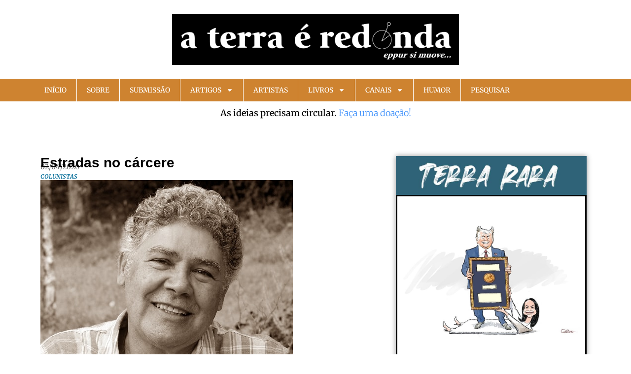

--- FILE ---
content_type: text/html; charset=UTF-8
request_url: https://aterraeredonda.com.br/estradas-no-carcere/
body_size: 28279
content:
<!doctype html>
<html lang="pt-BR">
<head>
	<meta charset="UTF-8">
	<meta name="viewport" content="width=device-width, initial-scale=1">
	<link rel="profile" href="https://gmpg.org/xfn/11">
	<meta name='robots' content='index, follow, max-image-preview:large, max-snippet:-1, max-video-preview:-1' />
<!-- Etiqueta do modo de consentimento do Google (gtag.js) dataLayer adicionada pelo Site Kit -->
<script id="google_gtagjs-js-consent-mode-data-layer">
window.dataLayer = window.dataLayer || [];function gtag(){dataLayer.push(arguments);}
gtag('consent', 'default', {"ad_personalization":"denied","ad_storage":"denied","ad_user_data":"denied","analytics_storage":"denied","functionality_storage":"denied","security_storage":"denied","personalization_storage":"denied","region":["AT","BE","BG","CH","CY","CZ","DE","DK","EE","ES","FI","FR","GB","GR","HR","HU","IE","IS","IT","LI","LT","LU","LV","MT","NL","NO","PL","PT","RO","SE","SI","SK"],"wait_for_update":500});
window._googlesitekitConsentCategoryMap = {"statistics":["analytics_storage"],"marketing":["ad_storage","ad_user_data","ad_personalization"],"functional":["functionality_storage","security_storage"],"preferences":["personalization_storage"]};
window._googlesitekitConsents = {"ad_personalization":"denied","ad_storage":"denied","ad_user_data":"denied","analytics_storage":"denied","functionality_storage":"denied","security_storage":"denied","personalization_storage":"denied","region":["AT","BE","BG","CH","CY","CZ","DE","DK","EE","ES","FI","FR","GB","GR","HR","HU","IE","IS","IT","LI","LT","LU","LV","MT","NL","NO","PL","PT","RO","SE","SI","SK"],"wait_for_update":500};
</script>
<!-- Fim da etiqueta do modo de consentimento do Google (gtag.js) dataLayer adicionada pelo Site Kit -->

	<!-- This site is optimized with the Yoast SEO plugin v26.8 - https://yoast.com/product/yoast-seo-wordpress/ -->
	<title>Estradas no cárcere -</title>
	<meta name="description" content="Multidões dispersas, mas unidas para vaiar com toda a força dos seus pulmões os carrascos da lógica, os mercadores da fé, os gângsteres da política, os verdugos da ciência, os assassinos da esperança." />
	<link rel="canonical" href="https://aterraeredonda.com.br/estradas-no-carcere/" />
	<meta property="og:locale" content="pt_BR" />
	<meta property="og:type" content="article" />
	<meta property="og:title" content="Estradas no cárcere -" />
	<meta property="og:description" content="Multidões dispersas, mas unidas para vaiar com toda a força dos seus pulmões os carrascos da lógica, os mercadores da fé, os gângsteres da política, os verdugos da ciência, os assassinos da esperança." />
	<meta property="og:url" content="https://aterraeredonda.com.br/estradas-no-carcere/" />
	<meta property="og:site_name" content="A Terra é Redonda" />
	<meta property="article:publisher" content="https://www.facebook.com/aterraeredonda" />
	<meta property="article:published_time" content="2020-04-02T13:38:17+00:00" />
	<meta property="article:modified_time" content="2020-04-08T13:43:46+00:00" />
	<meta property="og:image" content="https://aterraeredonda.com.br/wp-content/uploads/2020/01/chico-alencar.jpg" />
	<meta property="og:image:width" content="512" />
	<meta property="og:image:height" content="376" />
	<meta property="og:image:type" content="image/jpeg" />
	<meta name="author" content="aterraehredonda" />
	<meta name="twitter:card" content="summary_large_image" />
	<meta name="twitter:creator" content="@Aterraredonda1" />
	<meta name="twitter:site" content="@Aterraredonda1" />
	<meta name="twitter:label1" content="Escrito por" />
	<meta name="twitter:data1" content="aterraehredonda" />
	<meta name="twitter:label2" content="Est. tempo de leitura" />
	<meta name="twitter:data2" content="4 minutos" />
	<script type="application/ld+json" class="yoast-schema-graph">{"@context":"https://schema.org","@graph":[{"@type":"Article","@id":"https://aterraeredonda.com.br/estradas-no-carcere/#article","isPartOf":{"@id":"https://aterraeredonda.com.br/estradas-no-carcere/"},"author":{"name":"aterraehredonda","@id":"https://aterraeredonda.com.br/#/schema/person/ff5fca930ca00b223b013c268609de66"},"headline":"Estradas no cárcere","datePublished":"2020-04-02T13:38:17+00:00","dateModified":"2020-04-08T13:43:46+00:00","mainEntityOfPage":{"@id":"https://aterraeredonda.com.br/estradas-no-carcere/"},"wordCount":810,"publisher":{"@id":"https://aterraeredonda.com.br/#organization"},"image":{"@id":"https://aterraeredonda.com.br/estradas-no-carcere/#primaryimage"},"thumbnailUrl":"https://aterraeredonda.com.br/wp-content/uploads/2020/01/chico-alencar.jpg","keywords":["Chico Alencar"],"articleSection":["Colunistas"],"inLanguage":"pt-BR"},{"@type":"WebPage","@id":"https://aterraeredonda.com.br/estradas-no-carcere/","url":"https://aterraeredonda.com.br/estradas-no-carcere/","name":"Estradas no cárcere -","isPartOf":{"@id":"https://aterraeredonda.com.br/#website"},"primaryImageOfPage":{"@id":"https://aterraeredonda.com.br/estradas-no-carcere/#primaryimage"},"image":{"@id":"https://aterraeredonda.com.br/estradas-no-carcere/#primaryimage"},"thumbnailUrl":"https://aterraeredonda.com.br/wp-content/uploads/2020/01/chico-alencar.jpg","datePublished":"2020-04-02T13:38:17+00:00","dateModified":"2020-04-08T13:43:46+00:00","description":"Multidões dispersas, mas unidas para vaiar com toda a força dos seus pulmões os carrascos da lógica, os mercadores da fé, os gângsteres da política, os verdugos da ciência, os assassinos da esperança.","breadcrumb":{"@id":"https://aterraeredonda.com.br/estradas-no-carcere/#breadcrumb"},"inLanguage":"pt-BR","potentialAction":[{"@type":"ReadAction","target":["https://aterraeredonda.com.br/estradas-no-carcere/"]}]},{"@type":"ImageObject","inLanguage":"pt-BR","@id":"https://aterraeredonda.com.br/estradas-no-carcere/#primaryimage","url":"https://aterraeredonda.com.br/wp-content/uploads/2020/01/chico-alencar.jpg","contentUrl":"https://aterraeredonda.com.br/wp-content/uploads/2020/01/chico-alencar.jpg","width":512,"height":376},{"@type":"BreadcrumbList","@id":"https://aterraeredonda.com.br/estradas-no-carcere/#breadcrumb","itemListElement":[{"@type":"ListItem","position":1,"name":"Posts","item":"https://aterraeredonda.com.br/posts/"},{"@type":"ListItem","position":2,"name":"Estradas no cárcere"}]},{"@type":"WebSite","@id":"https://aterraeredonda.com.br/#website","url":"https://aterraeredonda.com.br/","name":"A Terra é Redonda","description":"eppur si muove...","publisher":{"@id":"https://aterraeredonda.com.br/#organization"},"potentialAction":[{"@type":"SearchAction","target":{"@type":"EntryPoint","urlTemplate":"https://aterraeredonda.com.br/?s={search_term_string}"},"query-input":{"@type":"PropertyValueSpecification","valueRequired":true,"valueName":"search_term_string"}}],"inLanguage":"pt-BR"},{"@type":"Organization","@id":"https://aterraeredonda.com.br/#organization","name":"A Terra é Redonda","url":"https://aterraeredonda.com.br/","logo":{"@type":"ImageObject","inLanguage":"pt-BR","@id":"https://aterraeredonda.com.br/#/schema/logo/image/","url":"https://aterraeredonda.com.br/wp-content/uploads/2022/07/cropped-logo-a-terra-e-redonda-horizontal.png","contentUrl":"https://aterraeredonda.com.br/wp-content/uploads/2022/07/cropped-logo-a-terra-e-redonda-horizontal.png","width":1440,"height":259,"caption":"A Terra é Redonda"},"image":{"@id":"https://aterraeredonda.com.br/#/schema/logo/image/"},"sameAs":["https://www.facebook.com/aterraeredonda","https://x.com/Aterraredonda1","http://www.instagram.com/aterraeredonda/"]},{"@type":"Person","@id":"https://aterraeredonda.com.br/#/schema/person/ff5fca930ca00b223b013c268609de66","name":"aterraehredonda","url":"https://aterraeredonda.com.br/author/aterraehredonda/"}]}</script>
	<!-- / Yoast SEO plugin. -->


<link rel='dns-prefetch' href='//www.googletagmanager.com' />
<link rel="alternate" type="application/rss+xml" title="Feed para A Terra é Redonda &raquo;" href="https://aterraeredonda.com.br/feed/" />
<link rel="alternate" type="application/rss+xml" title="Feed de comentários para A Terra é Redonda &raquo;" href="https://aterraeredonda.com.br/comments/feed/" />
<link rel="alternate" title="oEmbed (JSON)" type="application/json+oembed" href="https://aterraeredonda.com.br/wp-json/oembed/1.0/embed?url=https%3A%2F%2Faterraeredonda.com.br%2Festradas-no-carcere%2F" />
<link rel="alternate" title="oEmbed (XML)" type="text/xml+oembed" href="https://aterraeredonda.com.br/wp-json/oembed/1.0/embed?url=https%3A%2F%2Faterraeredonda.com.br%2Festradas-no-carcere%2F&#038;format=xml" />
<!-- Generated by ExpertRec plugin v5.4.11 -->
<script type="text/javascript" data-no-optimize="1" data-no-minify="1" data-no-defer="1" data-no-delay="1">
    (function() {
        var ci_search = document.createElement('script');
        ci_search.type = 'text/javascript';
        ci_search.async = true;
        ci_search.src = 'https://cse.expertrec.com/api/js/ci_common.js?id=a55512b8a4e8491fa708cf8759e60025';
        var s = document.getElementsByTagName('script')[0];
        s.parentNode.insertBefore(ci_search, s);
    })();
</script>
<!-- End of content generated by ExpertRec plugin -->
<style id='wp-img-auto-sizes-contain-inline-css'>
img:is([sizes=auto i],[sizes^="auto," i]){contain-intrinsic-size:3000px 1500px}
/*# sourceURL=wp-img-auto-sizes-contain-inline-css */
</style>
<link rel='stylesheet' id='pt-cv-public-style-css' href='https://aterraeredonda.com.br/wp-content/plugins/content-views-query-and-display-post-page/public/assets/css/cv.css?ver=4.2.1' media='all' />
<link rel='stylesheet' id='pt-cv-public-pro-style-css' href='https://aterraeredonda.com.br/wp-content/plugins/pt-content-views-pro/public/assets/css/cvpro.min.css?ver=7.2.2' media='all' />
<style id='wp-emoji-styles-inline-css'>

	img.wp-smiley, img.emoji {
		display: inline !important;
		border: none !important;
		box-shadow: none !important;
		height: 1em !important;
		width: 1em !important;
		margin: 0 0.07em !important;
		vertical-align: -0.1em !important;
		background: none !important;
		padding: 0 !important;
	}
/*# sourceURL=wp-emoji-styles-inline-css */
</style>
<link rel='stylesheet' id='wp-block-library-css' href='https://aterraeredonda.com.br/wp-includes/css/dist/block-library/style.min.css?ver=6.9' media='all' />
<style id='global-styles-inline-css'>
:root{--wp--preset--aspect-ratio--square: 1;--wp--preset--aspect-ratio--4-3: 4/3;--wp--preset--aspect-ratio--3-4: 3/4;--wp--preset--aspect-ratio--3-2: 3/2;--wp--preset--aspect-ratio--2-3: 2/3;--wp--preset--aspect-ratio--16-9: 16/9;--wp--preset--aspect-ratio--9-16: 9/16;--wp--preset--color--black: #000000;--wp--preset--color--cyan-bluish-gray: #abb8c3;--wp--preset--color--white: #ffffff;--wp--preset--color--pale-pink: #f78da7;--wp--preset--color--vivid-red: #cf2e2e;--wp--preset--color--luminous-vivid-orange: #ff6900;--wp--preset--color--luminous-vivid-amber: #fcb900;--wp--preset--color--light-green-cyan: #7bdcb5;--wp--preset--color--vivid-green-cyan: #00d084;--wp--preset--color--pale-cyan-blue: #8ed1fc;--wp--preset--color--vivid-cyan-blue: #0693e3;--wp--preset--color--vivid-purple: #9b51e0;--wp--preset--gradient--vivid-cyan-blue-to-vivid-purple: linear-gradient(135deg,rgb(6,147,227) 0%,rgb(155,81,224) 100%);--wp--preset--gradient--light-green-cyan-to-vivid-green-cyan: linear-gradient(135deg,rgb(122,220,180) 0%,rgb(0,208,130) 100%);--wp--preset--gradient--luminous-vivid-amber-to-luminous-vivid-orange: linear-gradient(135deg,rgb(252,185,0) 0%,rgb(255,105,0) 100%);--wp--preset--gradient--luminous-vivid-orange-to-vivid-red: linear-gradient(135deg,rgb(255,105,0) 0%,rgb(207,46,46) 100%);--wp--preset--gradient--very-light-gray-to-cyan-bluish-gray: linear-gradient(135deg,rgb(238,238,238) 0%,rgb(169,184,195) 100%);--wp--preset--gradient--cool-to-warm-spectrum: linear-gradient(135deg,rgb(74,234,220) 0%,rgb(151,120,209) 20%,rgb(207,42,186) 40%,rgb(238,44,130) 60%,rgb(251,105,98) 80%,rgb(254,248,76) 100%);--wp--preset--gradient--blush-light-purple: linear-gradient(135deg,rgb(255,206,236) 0%,rgb(152,150,240) 100%);--wp--preset--gradient--blush-bordeaux: linear-gradient(135deg,rgb(254,205,165) 0%,rgb(254,45,45) 50%,rgb(107,0,62) 100%);--wp--preset--gradient--luminous-dusk: linear-gradient(135deg,rgb(255,203,112) 0%,rgb(199,81,192) 50%,rgb(65,88,208) 100%);--wp--preset--gradient--pale-ocean: linear-gradient(135deg,rgb(255,245,203) 0%,rgb(182,227,212) 50%,rgb(51,167,181) 100%);--wp--preset--gradient--electric-grass: linear-gradient(135deg,rgb(202,248,128) 0%,rgb(113,206,126) 100%);--wp--preset--gradient--midnight: linear-gradient(135deg,rgb(2,3,129) 0%,rgb(40,116,252) 100%);--wp--preset--font-size--small: 13px;--wp--preset--font-size--medium: 20px;--wp--preset--font-size--large: 36px;--wp--preset--font-size--x-large: 42px;--wp--preset--spacing--20: 0.44rem;--wp--preset--spacing--30: 0.67rem;--wp--preset--spacing--40: 1rem;--wp--preset--spacing--50: 1.5rem;--wp--preset--spacing--60: 2.25rem;--wp--preset--spacing--70: 3.38rem;--wp--preset--spacing--80: 5.06rem;--wp--preset--shadow--natural: 6px 6px 9px rgba(0, 0, 0, 0.2);--wp--preset--shadow--deep: 12px 12px 50px rgba(0, 0, 0, 0.4);--wp--preset--shadow--sharp: 6px 6px 0px rgba(0, 0, 0, 0.2);--wp--preset--shadow--outlined: 6px 6px 0px -3px rgb(255, 255, 255), 6px 6px rgb(0, 0, 0);--wp--preset--shadow--crisp: 6px 6px 0px rgb(0, 0, 0);}:root { --wp--style--global--content-size: 800px;--wp--style--global--wide-size: 1200px; }:where(body) { margin: 0; }.wp-site-blocks > .alignleft { float: left; margin-right: 2em; }.wp-site-blocks > .alignright { float: right; margin-left: 2em; }.wp-site-blocks > .aligncenter { justify-content: center; margin-left: auto; margin-right: auto; }:where(.wp-site-blocks) > * { margin-block-start: 24px; margin-block-end: 0; }:where(.wp-site-blocks) > :first-child { margin-block-start: 0; }:where(.wp-site-blocks) > :last-child { margin-block-end: 0; }:root { --wp--style--block-gap: 24px; }:root :where(.is-layout-flow) > :first-child{margin-block-start: 0;}:root :where(.is-layout-flow) > :last-child{margin-block-end: 0;}:root :where(.is-layout-flow) > *{margin-block-start: 24px;margin-block-end: 0;}:root :where(.is-layout-constrained) > :first-child{margin-block-start: 0;}:root :where(.is-layout-constrained) > :last-child{margin-block-end: 0;}:root :where(.is-layout-constrained) > *{margin-block-start: 24px;margin-block-end: 0;}:root :where(.is-layout-flex){gap: 24px;}:root :where(.is-layout-grid){gap: 24px;}.is-layout-flow > .alignleft{float: left;margin-inline-start: 0;margin-inline-end: 2em;}.is-layout-flow > .alignright{float: right;margin-inline-start: 2em;margin-inline-end: 0;}.is-layout-flow > .aligncenter{margin-left: auto !important;margin-right: auto !important;}.is-layout-constrained > .alignleft{float: left;margin-inline-start: 0;margin-inline-end: 2em;}.is-layout-constrained > .alignright{float: right;margin-inline-start: 2em;margin-inline-end: 0;}.is-layout-constrained > .aligncenter{margin-left: auto !important;margin-right: auto !important;}.is-layout-constrained > :where(:not(.alignleft):not(.alignright):not(.alignfull)){max-width: var(--wp--style--global--content-size);margin-left: auto !important;margin-right: auto !important;}.is-layout-constrained > .alignwide{max-width: var(--wp--style--global--wide-size);}body .is-layout-flex{display: flex;}.is-layout-flex{flex-wrap: wrap;align-items: center;}.is-layout-flex > :is(*, div){margin: 0;}body .is-layout-grid{display: grid;}.is-layout-grid > :is(*, div){margin: 0;}body{padding-top: 0px;padding-right: 0px;padding-bottom: 0px;padding-left: 0px;}a:where(:not(.wp-element-button)){text-decoration: underline;}:root :where(.wp-element-button, .wp-block-button__link){background-color: #32373c;border-width: 0;color: #fff;font-family: inherit;font-size: inherit;font-style: inherit;font-weight: inherit;letter-spacing: inherit;line-height: inherit;padding-top: calc(0.667em + 2px);padding-right: calc(1.333em + 2px);padding-bottom: calc(0.667em + 2px);padding-left: calc(1.333em + 2px);text-decoration: none;text-transform: inherit;}.has-black-color{color: var(--wp--preset--color--black) !important;}.has-cyan-bluish-gray-color{color: var(--wp--preset--color--cyan-bluish-gray) !important;}.has-white-color{color: var(--wp--preset--color--white) !important;}.has-pale-pink-color{color: var(--wp--preset--color--pale-pink) !important;}.has-vivid-red-color{color: var(--wp--preset--color--vivid-red) !important;}.has-luminous-vivid-orange-color{color: var(--wp--preset--color--luminous-vivid-orange) !important;}.has-luminous-vivid-amber-color{color: var(--wp--preset--color--luminous-vivid-amber) !important;}.has-light-green-cyan-color{color: var(--wp--preset--color--light-green-cyan) !important;}.has-vivid-green-cyan-color{color: var(--wp--preset--color--vivid-green-cyan) !important;}.has-pale-cyan-blue-color{color: var(--wp--preset--color--pale-cyan-blue) !important;}.has-vivid-cyan-blue-color{color: var(--wp--preset--color--vivid-cyan-blue) !important;}.has-vivid-purple-color{color: var(--wp--preset--color--vivid-purple) !important;}.has-black-background-color{background-color: var(--wp--preset--color--black) !important;}.has-cyan-bluish-gray-background-color{background-color: var(--wp--preset--color--cyan-bluish-gray) !important;}.has-white-background-color{background-color: var(--wp--preset--color--white) !important;}.has-pale-pink-background-color{background-color: var(--wp--preset--color--pale-pink) !important;}.has-vivid-red-background-color{background-color: var(--wp--preset--color--vivid-red) !important;}.has-luminous-vivid-orange-background-color{background-color: var(--wp--preset--color--luminous-vivid-orange) !important;}.has-luminous-vivid-amber-background-color{background-color: var(--wp--preset--color--luminous-vivid-amber) !important;}.has-light-green-cyan-background-color{background-color: var(--wp--preset--color--light-green-cyan) !important;}.has-vivid-green-cyan-background-color{background-color: var(--wp--preset--color--vivid-green-cyan) !important;}.has-pale-cyan-blue-background-color{background-color: var(--wp--preset--color--pale-cyan-blue) !important;}.has-vivid-cyan-blue-background-color{background-color: var(--wp--preset--color--vivid-cyan-blue) !important;}.has-vivid-purple-background-color{background-color: var(--wp--preset--color--vivid-purple) !important;}.has-black-border-color{border-color: var(--wp--preset--color--black) !important;}.has-cyan-bluish-gray-border-color{border-color: var(--wp--preset--color--cyan-bluish-gray) !important;}.has-white-border-color{border-color: var(--wp--preset--color--white) !important;}.has-pale-pink-border-color{border-color: var(--wp--preset--color--pale-pink) !important;}.has-vivid-red-border-color{border-color: var(--wp--preset--color--vivid-red) !important;}.has-luminous-vivid-orange-border-color{border-color: var(--wp--preset--color--luminous-vivid-orange) !important;}.has-luminous-vivid-amber-border-color{border-color: var(--wp--preset--color--luminous-vivid-amber) !important;}.has-light-green-cyan-border-color{border-color: var(--wp--preset--color--light-green-cyan) !important;}.has-vivid-green-cyan-border-color{border-color: var(--wp--preset--color--vivid-green-cyan) !important;}.has-pale-cyan-blue-border-color{border-color: var(--wp--preset--color--pale-cyan-blue) !important;}.has-vivid-cyan-blue-border-color{border-color: var(--wp--preset--color--vivid-cyan-blue) !important;}.has-vivid-purple-border-color{border-color: var(--wp--preset--color--vivid-purple) !important;}.has-vivid-cyan-blue-to-vivid-purple-gradient-background{background: var(--wp--preset--gradient--vivid-cyan-blue-to-vivid-purple) !important;}.has-light-green-cyan-to-vivid-green-cyan-gradient-background{background: var(--wp--preset--gradient--light-green-cyan-to-vivid-green-cyan) !important;}.has-luminous-vivid-amber-to-luminous-vivid-orange-gradient-background{background: var(--wp--preset--gradient--luminous-vivid-amber-to-luminous-vivid-orange) !important;}.has-luminous-vivid-orange-to-vivid-red-gradient-background{background: var(--wp--preset--gradient--luminous-vivid-orange-to-vivid-red) !important;}.has-very-light-gray-to-cyan-bluish-gray-gradient-background{background: var(--wp--preset--gradient--very-light-gray-to-cyan-bluish-gray) !important;}.has-cool-to-warm-spectrum-gradient-background{background: var(--wp--preset--gradient--cool-to-warm-spectrum) !important;}.has-blush-light-purple-gradient-background{background: var(--wp--preset--gradient--blush-light-purple) !important;}.has-blush-bordeaux-gradient-background{background: var(--wp--preset--gradient--blush-bordeaux) !important;}.has-luminous-dusk-gradient-background{background: var(--wp--preset--gradient--luminous-dusk) !important;}.has-pale-ocean-gradient-background{background: var(--wp--preset--gradient--pale-ocean) !important;}.has-electric-grass-gradient-background{background: var(--wp--preset--gradient--electric-grass) !important;}.has-midnight-gradient-background{background: var(--wp--preset--gradient--midnight) !important;}.has-small-font-size{font-size: var(--wp--preset--font-size--small) !important;}.has-medium-font-size{font-size: var(--wp--preset--font-size--medium) !important;}.has-large-font-size{font-size: var(--wp--preset--font-size--large) !important;}.has-x-large-font-size{font-size: var(--wp--preset--font-size--x-large) !important;}
:root :where(.wp-block-pullquote){font-size: 1.5em;line-height: 1.6;}
/*# sourceURL=global-styles-inline-css */
</style>
<link rel='stylesheet' id='mailerlite_forms.css-css' href='https://aterraeredonda.com.br/wp-content/plugins/official-mailerlite-sign-up-forms/assets/css/mailerlite_forms.css?ver=1.7.18' media='all' />
<link rel='stylesheet' id='pdfprnt_frontend-css' href='https://aterraeredonda.com.br/wp-content/plugins/pdf-print-pro/css/frontend.css?ver=2.4.6' media='all' />
<link rel='stylesheet' id='related-posts-by-taxonomy-css' href='https://aterraeredonda.com.br/wp-content/plugins/related-posts-by-taxonomy/includes/assets/css/styles.css?ver=6.9' media='all' />
<link rel='stylesheet' id='hello-elementor-css' href='https://aterraeredonda.com.br/wp-content/themes/hello-elementor/assets/css/reset.css?ver=3.4.6' media='all' />
<link rel='stylesheet' id='hello-elementor-theme-style-css' href='https://aterraeredonda.com.br/wp-content/themes/hello-elementor/assets/css/theme.css?ver=3.4.6' media='all' />
<link rel='stylesheet' id='hello-elementor-header-footer-css' href='https://aterraeredonda.com.br/wp-content/themes/hello-elementor/assets/css/header-footer.css?ver=3.4.6' media='all' />
<link rel='stylesheet' id='elementor-frontend-css' href='https://aterraeredonda.com.br/wp-content/plugins/elementor/assets/css/frontend.min.css?ver=3.34.3' media='all' />
<link rel='stylesheet' id='widget-image-css' href='https://aterraeredonda.com.br/wp-content/plugins/elementor/assets/css/widget-image.min.css?ver=3.34.3' media='all' />
<link rel='stylesheet' id='widget-nav-menu-css' href='https://aterraeredonda.com.br/wp-content/plugins/elementor-pro/assets/css/widget-nav-menu.min.css?ver=3.34.3' media='all' />
<link rel='stylesheet' id='widget-animated-headline-css' href='https://aterraeredonda.com.br/wp-content/plugins/elementor-pro/assets/css/widget-animated-headline.min.css?ver=3.34.3' media='all' />
<link rel='stylesheet' id='widget-heading-css' href='https://aterraeredonda.com.br/wp-content/plugins/elementor/assets/css/widget-heading.min.css?ver=3.34.3' media='all' />
<link rel='stylesheet' id='widget-post-info-css' href='https://aterraeredonda.com.br/wp-content/plugins/elementor-pro/assets/css/widget-post-info.min.css?ver=3.34.3' media='all' />
<link rel='stylesheet' id='widget-icon-list-css' href='https://aterraeredonda.com.br/wp-content/plugins/elementor/assets/css/widget-icon-list.min.css?ver=3.34.3' media='all' />
<link rel='stylesheet' id='swiper-css' href='https://aterraeredonda.com.br/wp-content/plugins/elementor/assets/lib/swiper/v8/css/swiper.min.css?ver=8.4.5' media='all' />
<link rel='stylesheet' id='e-swiper-css' href='https://aterraeredonda.com.br/wp-content/plugins/elementor/assets/css/conditionals/e-swiper.min.css?ver=3.34.3' media='all' />
<link rel='stylesheet' id='widget-post-navigation-css' href='https://aterraeredonda.com.br/wp-content/plugins/elementor-pro/assets/css/widget-post-navigation.min.css?ver=3.34.3' media='all' />
<link rel='stylesheet' id='e-animation-grow-css' href='https://aterraeredonda.com.br/wp-content/plugins/elementor/assets/lib/animations/styles/e-animation-grow.min.css?ver=3.34.3' media='all' />
<link rel='stylesheet' id='e-motion-fx-css' href='https://aterraeredonda.com.br/wp-content/plugins/elementor-pro/assets/css/modules/motion-fx.min.css?ver=3.34.3' media='all' />
<link rel='stylesheet' id='widget-search-form-css' href='https://aterraeredonda.com.br/wp-content/plugins/elementor-pro/assets/css/widget-search-form.min.css?ver=3.34.3' media='all' />
<link rel='stylesheet' id='jet-elements-css' href='https://aterraeredonda.com.br/wp-content/plugins/jet-elements/assets/css/jet-elements.css?ver=2.8.0' media='all' />
<link rel='stylesheet' id='jet-posts-css' href='https://aterraeredonda.com.br/wp-content/plugins/jet-elements/assets/css/addons/jet-posts.css?ver=2.8.0' media='all' />
<link rel='stylesheet' id='jet-carousel-css' href='https://aterraeredonda.com.br/wp-content/plugins/jet-elements/assets/css/addons/jet-carousel.css?ver=2.8.0' media='all' />
<link rel='stylesheet' id='jet-carousel-skin-css' href='https://aterraeredonda.com.br/wp-content/plugins/jet-elements/assets/css/skin/jet-carousel.css?ver=2.8.0' media='all' />
<link rel='stylesheet' id='elementor-post-3482-css' href='https://aterraeredonda.com.br/wp-content/uploads/elementor/css/post-3482.css?ver=1769517963' media='all' />
<link rel='stylesheet' id='elementor-post-25013-css' href='https://aterraeredonda.com.br/wp-content/uploads/elementor/css/post-25013.css?ver=1769517961' media='all' />
<link rel='stylesheet' id='elementor-post-25034-css' href='https://aterraeredonda.com.br/wp-content/uploads/elementor/css/post-25034.css?ver=1769517961' media='all' />
<link rel='stylesheet' id='elementor-post-25216-css' href='https://aterraeredonda.com.br/wp-content/uploads/elementor/css/post-25216.css?ver=1769517964' media='all' />
<link rel='stylesheet' id='elementor-gf-local-roboto-css' href='https://aterraeredonda.com.br/wp-content/uploads/elementor/google-fonts/css/roboto.css?ver=1761250030' media='all' />
<link rel='stylesheet' id='elementor-gf-local-merriweathersans-css' href='https://aterraeredonda.com.br/wp-content/uploads/elementor/google-fonts/css/merriweathersans.css?ver=1761250035' media='all' />
<link rel='stylesheet' id='elementor-gf-local-merriweather-css' href='https://aterraeredonda.com.br/wp-content/uploads/elementor/google-fonts/css/merriweather.css?ver=1761250044' media='all' />
<script src="https://aterraeredonda.com.br/wp-includes/js/jquery/jquery.min.js?ver=3.7.1" id="jquery-core-js"></script>
<script src="https://aterraeredonda.com.br/wp-includes/js/jquery/jquery-migrate.min.js?ver=3.4.1" id="jquery-migrate-js"></script>

<!-- Snippet da etiqueta do Google (gtag.js) adicionado pelo Site Kit -->
<!-- Snippet do Google Análises adicionado pelo Site Kit -->
<script src="https://www.googletagmanager.com/gtag/js?id=GT-KT5CZFS" id="google_gtagjs-js" async></script>
<script id="google_gtagjs-js-after">
window.dataLayer = window.dataLayer || [];function gtag(){dataLayer.push(arguments);}
gtag("set","linker",{"domains":["aterraeredonda.com.br"]});
gtag("js", new Date());
gtag("set", "developer_id.dZTNiMT", true);
gtag("config", "GT-KT5CZFS", {"googlesitekit_post_type":"post","googlesitekit_post_categories":"Colunistas","googlesitekit_post_date":"20200402"});
//# sourceURL=google_gtagjs-js-after
</script>
<link rel="https://api.w.org/" href="https://aterraeredonda.com.br/wp-json/" /><link rel="alternate" title="JSON" type="application/json" href="https://aterraeredonda.com.br/wp-json/wp/v2/posts/2870" /><link rel="EditURI" type="application/rsd+xml" title="RSD" href="https://aterraeredonda.com.br/xmlrpc.php?rsd" />
<meta name="generator" content="WordPress 6.9" />
<link rel='shortlink' href='https://aterraeredonda.com.br/?p=2870' />
<meta name="generator" content="Site Kit by Google 1.171.0" />		<link rel="manifest" href="https://aterraeredonda.com.br/wp-json/wp/v2/web-app-manifest">
					<meta name="theme-color" content="#fff">
								<meta name="apple-mobile-web-app-capable" content="yes">
				<meta name="mobile-web-app-capable" content="yes">

				<link rel="apple-touch-startup-image" href="https://aterraeredonda.com.br/wp-content/uploads/2023/08/icone-aterraeredonda-300x300.png">

				<meta name="apple-mobile-web-app-title" content="ATR">
		<meta name="application-name" content="ATR">
		<meta name="description" content="Por Chico Alencar
Multidões dispersas, mas unidas para vaiar com toda a força dos seus pulmões os carrascos da lógica, os mercadores da fé, os gângsteres da política, os verdugos da ciência, os assassinos da esperança.">
<meta name="generator" content="Elementor 3.34.3; features: e_font_icon_svg, additional_custom_breakpoints; settings: css_print_method-external, google_font-enabled, font_display-auto">
			<style>
				.e-con.e-parent:nth-of-type(n+4):not(.e-lazyloaded):not(.e-no-lazyload),
				.e-con.e-parent:nth-of-type(n+4):not(.e-lazyloaded):not(.e-no-lazyload) * {
					background-image: none !important;
				}
				@media screen and (max-height: 1024px) {
					.e-con.e-parent:nth-of-type(n+3):not(.e-lazyloaded):not(.e-no-lazyload),
					.e-con.e-parent:nth-of-type(n+3):not(.e-lazyloaded):not(.e-no-lazyload) * {
						background-image: none !important;
					}
				}
				@media screen and (max-height: 640px) {
					.e-con.e-parent:nth-of-type(n+2):not(.e-lazyloaded):not(.e-no-lazyload),
					.e-con.e-parent:nth-of-type(n+2):not(.e-lazyloaded):not(.e-no-lazyload) * {
						background-image: none !important;
					}
				}
			</style>
			<link rel="icon" href="https://aterraeredonda.com.br/wp-content/uploads/2023/08/icone-aterraeredonda-150x150.png" sizes="32x32" />
<link rel="icon" href="https://aterraeredonda.com.br/wp-content/uploads/2023/08/icone-aterraeredonda-300x300.png" sizes="192x192" />
<link rel="apple-touch-icon" href="https://aterraeredonda.com.br/wp-content/uploads/2023/08/icone-aterraeredonda-300x300.png" />
<meta name="msapplication-TileImage" content="https://aterraeredonda.com.br/wp-content/uploads/2023/08/icone-aterraeredonda-300x300.png" />
</head>
<body class="wp-singular post-template-default single single-post postid-2870 single-format-standard wp-custom-logo wp-embed-responsive wp-theme-hello-elementor hello-elementor-default elementor-default elementor-kit-3482 elementor-page-25216">


<a class="skip-link screen-reader-text" href="#content">Ir para o conteúdo</a>

		<header data-elementor-type="header" data-elementor-id="25013" class="elementor elementor-25013 elementor-location-header" data-elementor-post-type="elementor_library">
			<div class="elementor-element elementor-element-b710105 e-flex e-con-boxed e-con e-parent" data-id="b710105" data-element_type="container" data-settings="{&quot;background_background&quot;:&quot;classic&quot;,&quot;jet_parallax_layout_list&quot;:[]}">
					<div class="e-con-inner">
				<div class="elementor-element elementor-element-3e97bf4 elementor-widget__width-initial elementor-widget elementor-widget-theme-site-logo elementor-widget-image" data-id="3e97bf4" data-element_type="widget" data-widget_type="theme-site-logo.default">
				<div class="elementor-widget-container">
											<a href="https://aterraeredonda.com.br">
			<img fetchpriority="high" width="1440" height="259" src="https://aterraeredonda.com.br/wp-content/uploads/2022/07/cropped-logo-a-terra-e-redonda-horizontal.png" class="attachment-full size-full wp-image-44183" alt="" srcset="https://aterraeredonda.com.br/wp-content/uploads/2022/07/cropped-logo-a-terra-e-redonda-horizontal.png 1440w, https://aterraeredonda.com.br/wp-content/uploads/2022/07/cropped-logo-a-terra-e-redonda-horizontal-300x54.png 300w, https://aterraeredonda.com.br/wp-content/uploads/2022/07/cropped-logo-a-terra-e-redonda-horizontal-1024x184.png 1024w, https://aterraeredonda.com.br/wp-content/uploads/2022/07/cropped-logo-a-terra-e-redonda-horizontal-150x27.png 150w, https://aterraeredonda.com.br/wp-content/uploads/2022/07/cropped-logo-a-terra-e-redonda-horizontal-768x138.png 768w" sizes="(max-width: 1440px) 100vw, 1440px" />				</a>
											</div>
				</div>
					</div>
				</div>
		<div class="elementor-element elementor-element-05bf946 e-flex e-con-boxed e-con e-parent" data-id="05bf946" data-element_type="container" data-settings="{&quot;background_background&quot;:&quot;classic&quot;,&quot;jet_parallax_layout_list&quot;:[]}">
					<div class="e-con-inner">
				<div class="elementor-element elementor-element-5c9292b elementor-nav-menu__align-start elementor-widget__width-inherit elementor-nav-menu--dropdown-tablet elementor-nav-menu__text-align-aside elementor-nav-menu--toggle elementor-nav-menu--burger elementor-widget elementor-widget-nav-menu" data-id="5c9292b" data-element_type="widget" data-settings="{&quot;layout&quot;:&quot;horizontal&quot;,&quot;submenu_icon&quot;:{&quot;value&quot;:&quot;&lt;svg aria-hidden=\&quot;true\&quot; class=\&quot;e-font-icon-svg e-fas-caret-down\&quot; viewBox=\&quot;0 0 320 512\&quot; xmlns=\&quot;http:\/\/www.w3.org\/2000\/svg\&quot;&gt;&lt;path d=\&quot;M31.3 192h257.3c17.8 0 26.7 21.5 14.1 34.1L174.1 354.8c-7.8 7.8-20.5 7.8-28.3 0L17.2 226.1C4.6 213.5 13.5 192 31.3 192z\&quot;&gt;&lt;\/path&gt;&lt;\/svg&gt;&quot;,&quot;library&quot;:&quot;fa-solid&quot;},&quot;toggle&quot;:&quot;burger&quot;}" data-widget_type="nav-menu.default">
				<div class="elementor-widget-container">
								<nav aria-label="Menu" class="elementor-nav-menu--main elementor-nav-menu__container elementor-nav-menu--layout-horizontal e--pointer-background e--animation-fade">
				<ul id="menu-1-5c9292b" class="elementor-nav-menu"><li class="menu-item menu-item-type-custom menu-item-object-custom menu-item-home menu-item-29238"><a href="https://aterraeredonda.com.br/" class="elementor-item">Início</a></li>
<li class="menu-item menu-item-type-post_type menu-item-object-page menu-item-411"><a href="https://aterraeredonda.com.br/sobre-nos/" class="elementor-item">Sobre</a></li>
<li class="menu-item menu-item-type-post_type menu-item-object-page menu-item-53667"><a href="https://aterraeredonda.com.br/instrucoes/" class="elementor-item">Submissão</a></li>
<li class="menu-item menu-item-type-custom menu-item-object-custom menu-item-has-children menu-item-30114"><a href="#" class="elementor-item elementor-item-anchor">Artigos</a>
<ul class="sub-menu elementor-nav-menu--dropdown">
	<li class="menu-item menu-item-type-post_type menu-item-object-page menu-item-41392"><a href="https://aterraeredonda.com.br/autores/" class="elementor-sub-item">Autores</a></li>
	<li class="menu-item menu-item-type-post_type menu-item-object-page menu-item-54052"><a href="https://aterraeredonda.com.br/relatorio-de-autor/" class="elementor-sub-item">Relatório por autor</a></li>
	<li class="menu-item menu-item-type-post_type menu-item-object-page menu-item-46061"><a href="https://aterraeredonda.com.br/colunistas/" class="elementor-sub-item">Colunistas</a></li>
	<li class="menu-item menu-item-type-post_type menu-item-object-page menu-item-46070"><a href="https://aterraeredonda.com.br/colaboradores/" class="elementor-sub-item">Colaboradores</a></li>
	<li class="menu-item menu-item-type-post_type menu-item-object-page menu-item-46067"><a href="https://aterraeredonda.com.br/cultura/" class="elementor-sub-item">Cultura</a></li>
	<li class="menu-item menu-item-type-post_type menu-item-object-page menu-item-48923"><a href="https://aterraeredonda.com.br/artigos-por-data/" class="elementor-sub-item">Artigos por Data</a></li>
	<li class="menu-item menu-item-type-post_type menu-item-object-page menu-item-51906"><a href="https://aterraeredonda.com.br/artigos-por-temas/" class="elementor-sub-item">Artigos por Tema</a></li>
	<li class="menu-item menu-item-type-post_type menu-item-object-page menu-item-46081"><a href="https://aterraeredonda.com.br/todosartigos/" class="elementor-sub-item">Todos Artigos</a></li>
</ul>
</li>
<li class="menu-item menu-item-type-post_type menu-item-object-page menu-item-27669"><a href="https://aterraeredonda.com.br/artistas/" class="elementor-item">Artistas</a></li>
<li class="menu-item menu-item-type-custom menu-item-object-custom menu-item-has-children menu-item-33223"><a href="#" class="elementor-item elementor-item-anchor">Livros</a>
<ul class="sub-menu elementor-nav-menu--dropdown">
	<li class="menu-item menu-item-type-post_type menu-item-object-page menu-item-43917"><a href="https://aterraeredonda.com.br/livrosdivulgados/" class="elementor-sub-item">Todos</a></li>
	<li class="menu-item menu-item-type-post_type menu-item-object-page menu-item-43925"><a href="https://aterraeredonda.com.br/livroscienciaspoliticas/" class="elementor-sub-item">Ciências Políticas</a></li>
	<li class="menu-item menu-item-type-post_type menu-item-object-page menu-item-43926"><a href="https://aterraeredonda.com.br/livroseconomia/" class="elementor-sub-item">Economia</a></li>
	<li class="menu-item menu-item-type-post_type menu-item-object-page menu-item-43924"><a href="https://aterraeredonda.com.br/livrosfilosofia/" class="elementor-sub-item">Filosofia</a></li>
	<li class="menu-item menu-item-type-post_type menu-item-object-page menu-item-43927"><a href="https://aterraeredonda.com.br/livroshistoria/" class="elementor-sub-item">História</a></li>
	<li class="menu-item menu-item-type-post_type menu-item-object-page menu-item-43923"><a href="https://aterraeredonda.com.br/livrosliteratura/" class="elementor-sub-item">Literatura</a></li>
	<li class="menu-item menu-item-type-post_type menu-item-object-page menu-item-43922"><a href="https://aterraeredonda.com.br/livrosmarxismo/" class="elementor-sub-item">Marxismo</a></li>
	<li class="menu-item menu-item-type-post_type menu-item-object-page menu-item-43921"><a href="https://aterraeredonda.com.br/livrosmusica/" class="elementor-sub-item">Música</a></li>
	<li class="menu-item menu-item-type-post_type menu-item-object-page menu-item-43920"><a href="https://aterraeredonda.com.br/livrossocialismo/" class="elementor-sub-item">Socialismo</a></li>
	<li class="menu-item menu-item-type-post_type menu-item-object-page menu-item-43919"><a href="https://aterraeredonda.com.br/livrossociologia/" class="elementor-sub-item">Sociologia</a></li>
	<li class="menu-item menu-item-type-post_type menu-item-object-page menu-item-43918"><a href="https://aterraeredonda.com.br/livrostrabalho/" class="elementor-sub-item">Trabalho</a></li>
</ul>
</li>
<li class="menu-item menu-item-type-custom menu-item-object-custom menu-item-has-children menu-item-41382"><a href="#" class="elementor-item elementor-item-anchor">Canais</a>
<ul class="sub-menu elementor-nav-menu--dropdown">
	<li class="menu-item menu-item-type-post_type menu-item-object-page menu-item-39584"><a href="https://aterraeredonda.com.br/canaldosite/" class="elementor-sub-item">YouTube</a></li>
	<li class="menu-item menu-item-type-custom menu-item-object-custom menu-item-49128"><a href="https://open.spotify.com/show/5g7fPbwdiKAoVM1a7CXGOG?si=PFXH1wwpRH2JGcQIbicrnw" class="elementor-sub-item">Spotify</a></li>
	<li class="menu-item menu-item-type-post_type menu-item-object-page menu-item-33113"><a href="https://aterraeredonda.com.br/podcasts/" class="elementor-sub-item">PodCasts</a></li>
</ul>
</li>
<li class="menu-item menu-item-type-post_type menu-item-object-page menu-item-57031"><a href="https://aterraeredonda.com.br/humor/" class="elementor-item">Humor</a></li>
<li class="menu-item menu-item-type-custom menu-item-object-custom menu-item-36413"><a href="https://aterraeredonda.com.br/pesquisa" class="elementor-item">Pesquisar</a></li>
</ul>			</nav>
					<div class="elementor-menu-toggle" role="button" tabindex="0" aria-label="Alternar menu" aria-expanded="false">
			<svg aria-hidden="true" role="presentation" class="elementor-menu-toggle__icon--open e-font-icon-svg e-eicon-menu-bar" viewBox="0 0 1000 1000" xmlns="http://www.w3.org/2000/svg"><path d="M104 333H896C929 333 958 304 958 271S929 208 896 208H104C71 208 42 237 42 271S71 333 104 333ZM104 583H896C929 583 958 554 958 521S929 458 896 458H104C71 458 42 487 42 521S71 583 104 583ZM104 833H896C929 833 958 804 958 771S929 708 896 708H104C71 708 42 737 42 771S71 833 104 833Z"></path></svg><svg aria-hidden="true" role="presentation" class="elementor-menu-toggle__icon--close e-font-icon-svg e-eicon-close" viewBox="0 0 1000 1000" xmlns="http://www.w3.org/2000/svg"><path d="M742 167L500 408 258 167C246 154 233 150 217 150 196 150 179 158 167 167 154 179 150 196 150 212 150 229 154 242 171 254L408 500 167 742C138 771 138 800 167 829 196 858 225 858 254 829L496 587 738 829C750 842 767 846 783 846 800 846 817 842 829 829 842 817 846 804 846 783 846 767 842 750 829 737L588 500 833 258C863 229 863 200 833 171 804 137 775 137 742 167Z"></path></svg>		</div>
					<nav class="elementor-nav-menu--dropdown elementor-nav-menu__container" aria-hidden="true">
				<ul id="menu-2-5c9292b" class="elementor-nav-menu"><li class="menu-item menu-item-type-custom menu-item-object-custom menu-item-home menu-item-29238"><a href="https://aterraeredonda.com.br/" class="elementor-item" tabindex="-1">Início</a></li>
<li class="menu-item menu-item-type-post_type menu-item-object-page menu-item-411"><a href="https://aterraeredonda.com.br/sobre-nos/" class="elementor-item" tabindex="-1">Sobre</a></li>
<li class="menu-item menu-item-type-post_type menu-item-object-page menu-item-53667"><a href="https://aterraeredonda.com.br/instrucoes/" class="elementor-item" tabindex="-1">Submissão</a></li>
<li class="menu-item menu-item-type-custom menu-item-object-custom menu-item-has-children menu-item-30114"><a href="#" class="elementor-item elementor-item-anchor" tabindex="-1">Artigos</a>
<ul class="sub-menu elementor-nav-menu--dropdown">
	<li class="menu-item menu-item-type-post_type menu-item-object-page menu-item-41392"><a href="https://aterraeredonda.com.br/autores/" class="elementor-sub-item" tabindex="-1">Autores</a></li>
	<li class="menu-item menu-item-type-post_type menu-item-object-page menu-item-54052"><a href="https://aterraeredonda.com.br/relatorio-de-autor/" class="elementor-sub-item" tabindex="-1">Relatório por autor</a></li>
	<li class="menu-item menu-item-type-post_type menu-item-object-page menu-item-46061"><a href="https://aterraeredonda.com.br/colunistas/" class="elementor-sub-item" tabindex="-1">Colunistas</a></li>
	<li class="menu-item menu-item-type-post_type menu-item-object-page menu-item-46070"><a href="https://aterraeredonda.com.br/colaboradores/" class="elementor-sub-item" tabindex="-1">Colaboradores</a></li>
	<li class="menu-item menu-item-type-post_type menu-item-object-page menu-item-46067"><a href="https://aterraeredonda.com.br/cultura/" class="elementor-sub-item" tabindex="-1">Cultura</a></li>
	<li class="menu-item menu-item-type-post_type menu-item-object-page menu-item-48923"><a href="https://aterraeredonda.com.br/artigos-por-data/" class="elementor-sub-item" tabindex="-1">Artigos por Data</a></li>
	<li class="menu-item menu-item-type-post_type menu-item-object-page menu-item-51906"><a href="https://aterraeredonda.com.br/artigos-por-temas/" class="elementor-sub-item" tabindex="-1">Artigos por Tema</a></li>
	<li class="menu-item menu-item-type-post_type menu-item-object-page menu-item-46081"><a href="https://aterraeredonda.com.br/todosartigos/" class="elementor-sub-item" tabindex="-1">Todos Artigos</a></li>
</ul>
</li>
<li class="menu-item menu-item-type-post_type menu-item-object-page menu-item-27669"><a href="https://aterraeredonda.com.br/artistas/" class="elementor-item" tabindex="-1">Artistas</a></li>
<li class="menu-item menu-item-type-custom menu-item-object-custom menu-item-has-children menu-item-33223"><a href="#" class="elementor-item elementor-item-anchor" tabindex="-1">Livros</a>
<ul class="sub-menu elementor-nav-menu--dropdown">
	<li class="menu-item menu-item-type-post_type menu-item-object-page menu-item-43917"><a href="https://aterraeredonda.com.br/livrosdivulgados/" class="elementor-sub-item" tabindex="-1">Todos</a></li>
	<li class="menu-item menu-item-type-post_type menu-item-object-page menu-item-43925"><a href="https://aterraeredonda.com.br/livroscienciaspoliticas/" class="elementor-sub-item" tabindex="-1">Ciências Políticas</a></li>
	<li class="menu-item menu-item-type-post_type menu-item-object-page menu-item-43926"><a href="https://aterraeredonda.com.br/livroseconomia/" class="elementor-sub-item" tabindex="-1">Economia</a></li>
	<li class="menu-item menu-item-type-post_type menu-item-object-page menu-item-43924"><a href="https://aterraeredonda.com.br/livrosfilosofia/" class="elementor-sub-item" tabindex="-1">Filosofia</a></li>
	<li class="menu-item menu-item-type-post_type menu-item-object-page menu-item-43927"><a href="https://aterraeredonda.com.br/livroshistoria/" class="elementor-sub-item" tabindex="-1">História</a></li>
	<li class="menu-item menu-item-type-post_type menu-item-object-page menu-item-43923"><a href="https://aterraeredonda.com.br/livrosliteratura/" class="elementor-sub-item" tabindex="-1">Literatura</a></li>
	<li class="menu-item menu-item-type-post_type menu-item-object-page menu-item-43922"><a href="https://aterraeredonda.com.br/livrosmarxismo/" class="elementor-sub-item" tabindex="-1">Marxismo</a></li>
	<li class="menu-item menu-item-type-post_type menu-item-object-page menu-item-43921"><a href="https://aterraeredonda.com.br/livrosmusica/" class="elementor-sub-item" tabindex="-1">Música</a></li>
	<li class="menu-item menu-item-type-post_type menu-item-object-page menu-item-43920"><a href="https://aterraeredonda.com.br/livrossocialismo/" class="elementor-sub-item" tabindex="-1">Socialismo</a></li>
	<li class="menu-item menu-item-type-post_type menu-item-object-page menu-item-43919"><a href="https://aterraeredonda.com.br/livrossociologia/" class="elementor-sub-item" tabindex="-1">Sociologia</a></li>
	<li class="menu-item menu-item-type-post_type menu-item-object-page menu-item-43918"><a href="https://aterraeredonda.com.br/livrostrabalho/" class="elementor-sub-item" tabindex="-1">Trabalho</a></li>
</ul>
</li>
<li class="menu-item menu-item-type-custom menu-item-object-custom menu-item-has-children menu-item-41382"><a href="#" class="elementor-item elementor-item-anchor" tabindex="-1">Canais</a>
<ul class="sub-menu elementor-nav-menu--dropdown">
	<li class="menu-item menu-item-type-post_type menu-item-object-page menu-item-39584"><a href="https://aterraeredonda.com.br/canaldosite/" class="elementor-sub-item" tabindex="-1">YouTube</a></li>
	<li class="menu-item menu-item-type-custom menu-item-object-custom menu-item-49128"><a href="https://open.spotify.com/show/5g7fPbwdiKAoVM1a7CXGOG?si=PFXH1wwpRH2JGcQIbicrnw" class="elementor-sub-item" tabindex="-1">Spotify</a></li>
	<li class="menu-item menu-item-type-post_type menu-item-object-page menu-item-33113"><a href="https://aterraeredonda.com.br/podcasts/" class="elementor-sub-item" tabindex="-1">PodCasts</a></li>
</ul>
</li>
<li class="menu-item menu-item-type-post_type menu-item-object-page menu-item-57031"><a href="https://aterraeredonda.com.br/humor/" class="elementor-item" tabindex="-1">Humor</a></li>
<li class="menu-item menu-item-type-custom menu-item-object-custom menu-item-36413"><a href="https://aterraeredonda.com.br/pesquisa" class="elementor-item" tabindex="-1">Pesquisar</a></li>
</ul>			</nav>
						</div>
				</div>
					</div>
				</div>
		<div class="elementor-element elementor-element-56b7e45 e-flex e-con-boxed e-con e-parent" data-id="56b7e45" data-element_type="container" data-settings="{&quot;jet_parallax_layout_list&quot;:[]}">
					<div class="e-con-inner">
				<div class="elementor-element elementor-element-44a11ee elementor-headline--style-rotate elementor-hidden-desktop elementor-hidden-tablet elementor-widget elementor-widget-animated-headline" data-id="44a11ee" data-element_type="widget" data-settings="{&quot;headline_style&quot;:&quot;rotate&quot;,&quot;animation_type&quot;:&quot;wave&quot;,&quot;rotating_text&quot;:&quot;Fa\u00e7a uma doa\u00e7\u00e3o!\nContribua!\nNos apoie!\nClique aqui!\n&quot;,&quot;loop&quot;:&quot;yes&quot;,&quot;rotate_iteration_delay&quot;:2500}" data-widget_type="animated-headline.default">
				<div class="elementor-widget-container">
								<a href="https://aterraeredonda.com.br/CONTRIBUA/">

					<h5 class="elementor-headline elementor-headline-animation-type-wave elementor-headline-letters">
					<span class="elementor-headline-plain-text elementor-headline-text-wrapper">As ideias precisam circular.<p></span>
				<span class="elementor-headline-dynamic-wrapper elementor-headline-text-wrapper">
					<span class="elementor-headline-dynamic-text elementor-headline-text-active">
				Faça&nbsp;uma&nbsp;doação!			</span>
					<span class="elementor-headline-dynamic-text">
				Contribua!			</span>
					<span class="elementor-headline-dynamic-text">
				Nos&nbsp;apoie!			</span>
					<span class="elementor-headline-dynamic-text">
				Clique&nbsp;aqui!			</span>
					<span class="elementor-headline-dynamic-text">
							</span>
						</span>
				</h5>
		</a>				</div>
				</div>
				<div class="elementor-element elementor-element-748dfef elementor-headline--style-rotate elementor-hidden-mobile elementor-widget elementor-widget-animated-headline" data-id="748dfef" data-element_type="widget" data-settings="{&quot;headline_style&quot;:&quot;rotate&quot;,&quot;animation_type&quot;:&quot;wave&quot;,&quot;rotating_text&quot;:&quot;Fa\u00e7a uma doa\u00e7\u00e3o!\nContribua!\nNos apoie!\nClique aqui!\n&quot;,&quot;loop&quot;:&quot;yes&quot;,&quot;rotate_iteration_delay&quot;:2500}" data-widget_type="animated-headline.default">
				<div class="elementor-widget-container">
								<a href="https://aterraeredonda.com.br/CONTRIBUA/">

					<h5 class="elementor-headline elementor-headline-animation-type-wave elementor-headline-letters">
					<span class="elementor-headline-plain-text elementor-headline-text-wrapper">As ideias precisam circular.</span>
				<span class="elementor-headline-dynamic-wrapper elementor-headline-text-wrapper">
					<span class="elementor-headline-dynamic-text elementor-headline-text-active">
				Faça&nbsp;uma&nbsp;doação!			</span>
					<span class="elementor-headline-dynamic-text">
				Contribua!			</span>
					<span class="elementor-headline-dynamic-text">
				Nos&nbsp;apoie!			</span>
					<span class="elementor-headline-dynamic-text">
				Clique&nbsp;aqui!			</span>
					<span class="elementor-headline-dynamic-text">
							</span>
						</span>
				</h5>
		</a>				</div>
				</div>
					</div>
				</div>
				</header>
				<div data-elementor-type="single-post" data-elementor-id="25216" class="elementor elementor-25216 elementor-location-single post-2870 post type-post status-publish format-standard has-post-thumbnail hentry category-co-lunistas tag-chico-alencar" data-elementor-post-type="elementor_library">
			<div class="elementor-element elementor-element-21ba338 e-flex e-con-boxed e-con e-parent" data-id="21ba338" data-element_type="container" data-settings="{&quot;jet_parallax_layout_list&quot;:[]}">
					<div class="e-con-inner">
		<div class="elementor-element elementor-element-f28501d e-con-full e-flex e-con e-child" data-id="f28501d" data-element_type="container" data-settings="{&quot;jet_parallax_layout_list&quot;:[]}">
				<div class="elementor-element elementor-element-c0d8796 elementor-widget elementor-widget-theme-post-title elementor-page-title elementor-widget-heading" data-id="c0d8796" data-element_type="widget" data-widget_type="theme-post-title.default">
				<div class="elementor-widget-container">
					<h3 class="elementor-heading-title elementor-size-default">Estradas no cárcere</h3>				</div>
				</div>
				<div class="elementor-element elementor-element-2eeba67 elementor-widget elementor-widget-post-info" data-id="2eeba67" data-element_type="widget" data-widget_type="post-info.default">
				<div class="elementor-widget-container">
							<ul class="elementor-inline-items elementor-icon-list-items elementor-post-info">
								<li class="elementor-icon-list-item elementor-repeater-item-105259a elementor-inline-item" itemprop="datePublished">
						<a href="https://aterraeredonda.com.br/2020/04/02/">
														<span class="elementor-icon-list-text elementor-post-info__item elementor-post-info__item--type-date">
										<time>02/04/2020</time>					</span>
									</a>
				</li>
				</ul>
						</div>
				</div>
				<div class="elementor-element elementor-element-855a9ab elementor-widget elementor-widget-post-info" data-id="855a9ab" data-element_type="widget" data-widget_type="post-info.default">
				<div class="elementor-widget-container">
							<ul class="elementor-inline-items elementor-icon-list-items elementor-post-info">
								<li class="elementor-icon-list-item elementor-repeater-item-f47dab1 elementor-inline-item">
													<span class="elementor-icon-list-text elementor-post-info__item elementor-post-info__item--type-custom">
										<a href="https://aterraeredonda.com.br/category/co-lunistas/" rel="tag">Colunistas</a>					</span>
								</li>
				</ul>
						</div>
				</div>
				<div class="elementor-element elementor-element-2d55724 elementor-widget elementor-widget-theme-post-featured-image elementor-widget-image" data-id="2d55724" data-element_type="widget" data-widget_type="theme-post-featured-image.default">
				<div class="elementor-widget-container">
												<figure class="wp-caption">
										<img width="512" height="376" src="https://aterraeredonda.com.br/wp-content/uploads/2020/01/chico-alencar.jpg" class="attachment-large size-large wp-image-1814" alt="" srcset="https://aterraeredonda.com.br/wp-content/uploads/2020/01/chico-alencar.jpg 512w, https://aterraeredonda.com.br/wp-content/uploads/2020/01/chico-alencar-300x220.jpg 300w" sizes="(max-width: 512px) 100vw, 512px" />											<figcaption class="widget-image-caption wp-caption-text"></figcaption>
										</figure>
									</div>
				</div>
				<div class="elementor-element elementor-element-8eeed7c elementor-widget elementor-widget-wp-widget-widget_compartilhar_post_atual" data-id="8eeed7c" data-element_type="widget" data-widget_type="wp-widget-widget_compartilhar_post_atual.default">
				<div class="elementor-widget-container">
					<div class="widget-compartilhar-post"><link rel="stylesheet" href="https://cdnjs.cloudflare.com/ajax/libs/font-awesome/6.4.0/css/all.min.css"><div class="icones-compartilhamento" style="display: flex; gap: 5px; margin-top: 10px;"><a href="https://www.facebook.com/sharer/sharer.php?u=https%3A%2F%2Faterraeredonda.com.br%2Festradas-no-carcere%2F" target="_blank" rel="noopener noreferrer"
        style="width:30px; height:30px; background:#1877f2; color:white; border-radius:50%; display:flex; align-items:center; justify-content:center; text-decoration:none;">
        <i class="fab fa-facebook-f"></i></a><a href="https://twitter.com/intent/tweet?url=https%3A%2F%2Faterraeredonda.com.br%2Festradas-no-carcere%2F&text=Estradas+no+c%C3%A1rcere" target="_blank" rel="noopener noreferrer"
        style="width:30px; height:30px; background:#1da1f2; color:white; border-radius:50%; display:flex; align-items:center; justify-content:center; text-decoration:none;">
        <i class="fab fa-twitter"></i></a><a href="https://www.instagram.com/" target="_blank" rel="noopener noreferrer"
        style="width:30px; height:30px; background:#e1306c; color:white; border-radius:50%; display:flex; align-items:center; justify-content:center; text-decoration:none;">
        <i class="fab fa-instagram"></i></a><a href="https://api.whatsapp.com/send?text=Estradas+no+c%C3%A1rcere%20https%3A%2F%2Faterraeredonda.com.br%2Festradas-no-carcere%2F" target="_blank" rel="noopener noreferrer"
        style="width:30px; height:30px; background:#25d366; color:white; border-radius:50%; display:flex; align-items:center; justify-content:center; text-decoration:none;">
        <i class="fab fa-whatsapp"></i></a></div></div>				</div>
				</div>
				<div class="elementor-element elementor-element-2684028 elementor-widget elementor-widget-theme-post-content" data-id="2684028" data-element_type="widget" data-widget_type="theme-post-content.default">
				<div class="elementor-widget-container">
					<div class="pdfprnt-buttons pdfprnt-buttons-post pdfprnt-top-right"><a href="https://aterraeredonda.com.br/estradas-no-carcere/?print=pdf" class="pdfprnt-button pdfprnt-button-pdf" target="_blank"><img decoding="async" src="https://aterraeredonda.com.br/wp-content/plugins/pdf-print-pro/images/pdf.png?327392124" alt="image_pdf" title="Ver PDF" /></a></div>
<p>Por <strong>Chico Alencar*</strong></p>



<p><em>Multidões dispersas, mas unidas para vaiar com toda a força dos seus pulmões os carrascos da lógica, os mercadores da fé, os gângsteres da política, os verdugos da ciência, os assassinos da esperança.</em></p>



<p>No tempo da ditadura, iniciada pelo golpe empresarial-militar de 1º de abril de 1964, muitos amig@s foram presos, torturados e “sumidos assim, pra nunca mais”. Mas outros companheir@s, que sobreviveram, tiveram que amargar três, quatro, seis anos nas masmorras do regime obscurantista.</p>



<p>Aprendi muito com eles – e com a vida. Aprendi sobretudo que nossa liberdade interior ninguém tira. O ser humano – aquele que “é o único vivente que se recusa a ser o que é”, como escreveu Albert Camus – consegue abrir estradas no cárcere e ver o universo em um grão de areia.</p>



<p>É assim que tenho procurado passar esses dias de isolamento, em situação não só inesperada, mas inédita. Desde a minha infância, um novo meteoro que poderia cair na Terra sempre foi uma ameaça, gigantesca, apocalíptica, mas a gente, na juventude, já acreditava que a ciência espacial conseguiria, com o auxílio das tremendas armas desenvolvidas pelas potências nucleares para a destruição de “nações e povos rivais”, atingi-lo e fragmentá-lo.&nbsp;</p>



<p>Com o microscópico novo coronavírus é diferente: ninguém ainda sabe ao certo como detê-lo. Fé na ciência, fé na pesquisa, fé no bom senso dos governantes – sim, alguns jamais terão e precisam ser isolados e interditados. Fé no que virá! O mundo pós Covid-19 não será o mesmo? O sistema capitalista, que tem suas vísceras da desigualdade estrutural agora expostas, será reformado? Tendencialmente, parece que sofrerá apenas “ajustes”. Não mais fiscais, por enquanto, mas de reconhecimento do papel do Estado e da necessidade da sua intervenção, sobretudo para salvar os que ele próprio marginaliza. Keynesianismo rides again&#8230;</p>



<p>Queria, entretanto, falar aqui de algo mais prosaico, simples, cotidiano, relativo ao que nos cabe e que ninguém fará por nós: nossa capacidade de sobreviver no miúdo do dia a dia. No isolamento, absolutamente necessário – só uns poucos estúpidos no mundo não entenderam.</p>



<p>Sobreviver no isolamento, na solidão constrangidamente aceita, é também criar estradas na “prisão”. Fazer do seu quarto o seu templo, espaço de oração e/ou meditação. Fazer do vasinho de planta, regado todo dia, um jardim. Fazer da tarefa cotidiana de lavar, cozinhar e varrer – inaugural para alguns! – um exercício de disciplina e até o seu lazer. Fazer da leitura um tapete mágico, em que você viaja pelo mundo sem sair do lugar. Fazer do exercício corporal imprescindível e que tanto bem faz uma preparação para a Olimpíada que você delira que disputará, como se fosse um rapaz.</p>



<p>Mais: fazer de sua janela o melhor observatório humano e astronômico. E dela também seu lugar no comício atomizado das multidões. Multidões virtuais que cantam e aplaudem quem não pode parar para nos salvar: o pessoal da saúde, o camponês que produz alimentos e os operários que os processam, os caminhoneiros, os garis, os urbanitários que mantém os serviços de água, luz, gás, telefone e internet, os trabalhador@s de padarias e mercados, os jornalistas que nos informam, os coveiros, os motoristas e maquinistas que os transportam.</p>



<p>Estamos aprendendo o que é trabalho essencial e o que é secundário, e como dependemos daqueles anônimos, dos quais raramente nos lembramos. Nesse regresso aos mínimos da subsistência, trancados em nossas casas (os que podem), vemos como há um básico sem o qual passaríamos fome, sede e adoeceríamos, e como somos escravizados a tantos supérfluos! Somos todos chamados a fazer, entre quatro paredes, o passeio socrático: dizem que o filósofo ia ao mercado apenas para conferir quanta coisa ele não necessitava para existir.</p>



<p>Nossa dimensão política e cidadã não pode entrar em quarentena, apesar da imobilidade. É bom ver que não há imobilismo quando multidões dispersas, mas unidas vaiam com toda a força dos seus pulmões os carrascos da lógica, os mercadores da fé, os gângsteres da política, os fanáticos do lucro, os verdugos da ciência, os assassinos da esperança.</p>



<p>Um dia, um “amanhã que há de ser outro dia”, nos reencontraremos presencialmente, crescidos no sofrimento. E, os que sobrevivermos à grande tribulação, mais firmes ainda na disposição de transformar os mecanismos que reproduzem a injustiça e degeneram as condições de habitabilidade do planeta.</p>



<p>*Chico Alencar é professor, escritor e ex-deputado federal pelo PT e pelo PSol.</p>
<link rel="stylesheet" href="https://cdnjs.cloudflare.com/ajax/libs/font-awesome/6.4.0/css/all.min.css"><div class="icones-compartilhamento" style="display: flex; gap: 5px; margin-top: 10px;"><a href="https://www.facebook.com/sharer/sharer.php?u=https%3A%2F%2Faterraeredonda.com.br%2Festradas-no-carcere%2F" target="_blank" rel="noopener noreferrer"
        style="width:30px; height:30px; background:#1877f2; color:white; border-radius:50%; display:flex; align-items:center; justify-content:center; text-decoration:none;">
        <i class="fab fa-facebook-f"></i></a><a href="https://twitter.com/intent/tweet?url=https%3A%2F%2Faterraeredonda.com.br%2Festradas-no-carcere%2F&text=Estradas+no+c%C3%A1rcere" target="_blank" rel="noopener noreferrer"
        style="width:30px; height:30px; background:#1da1f2; color:white; border-radius:50%; display:flex; align-items:center; justify-content:center; text-decoration:none;">
        <i class="fab fa-twitter"></i></a><a href="https://www.instagram.com/" target="_blank" rel="noopener noreferrer"
        style="width:30px; height:30px; background:#e1306c; color:white; border-radius:50%; display:flex; align-items:center; justify-content:center; text-decoration:none;">
        <i class="fab fa-instagram"></i></a><a href="https://api.whatsapp.com/send?text=Estradas+no+c%C3%A1rcere%20https%3A%2F%2Faterraeredonda.com.br%2Festradas-no-carcere%2F" target="_blank" rel="noopener noreferrer"
        style="width:30px; height:30px; background:#25d366; color:white; border-radius:50%; display:flex; align-items:center; justify-content:center; text-decoration:none;">
        <i class="fab fa-whatsapp"></i></a></div>				</div>
				</div>
				<div class="elementor-element elementor-element-786d234 elementor-widget-mobile__width-inherit elementor-hidden-desktop elementor-hidden-tablet elementor-widget elementor-widget-post-navigation" data-id="786d234" data-element_type="widget" data-widget_type="post-navigation.default">
				<div class="elementor-widget-container">
							<div class="elementor-post-navigation" role="navigation" aria-label="Navegação do posts">
			<div class="elementor-post-navigation__prev elementor-post-navigation__link">
				<a href="https://aterraeredonda.com.br/o-modelo-pandemonico/" rel="prev"><span class="post-navigation__arrow-wrapper post-navigation__arrow-prev"><svg aria-hidden="true" class="e-font-icon-svg e-fas-angle-left" viewBox="0 0 256 512" xmlns="http://www.w3.org/2000/svg"><path d="M31.7 239l136-136c9.4-9.4 24.6-9.4 33.9 0l22.6 22.6c9.4 9.4 9.4 24.6 0 33.9L127.9 256l96.4 96.4c9.4 9.4 9.4 24.6 0 33.9L201.7 409c-9.4 9.4-24.6 9.4-33.9 0l-136-136c-9.5-9.4-9.5-24.6-.1-34z"></path></svg><span class="elementor-screen-only">Anterior</span></span><span class="elementor-post-navigation__link__prev"><span class="post-navigation__prev--label">Anterior</span><span class="post-navigation__prev--title">O modelo pandemônico</span></span></a>			</div>
						<div class="elementor-post-navigation__next elementor-post-navigation__link">
				<a href="https://aterraeredonda.com.br/sabotagem-e-dissimulacao/" rel="next"><span class="elementor-post-navigation__link__next"><span class="post-navigation__next--label">Próximo</span><span class="post-navigation__next--title">Sabotagem e dissimulação</span></span><span class="post-navigation__arrow-wrapper post-navigation__arrow-next"><svg aria-hidden="true" class="e-font-icon-svg e-fas-angle-right" viewBox="0 0 256 512" xmlns="http://www.w3.org/2000/svg"><path d="M224.3 273l-136 136c-9.4 9.4-24.6 9.4-33.9 0l-22.6-22.6c-9.4-9.4-9.4-24.6 0-33.9l96.4-96.4-96.4-96.4c-9.4-9.4-9.4-24.6 0-33.9L54.3 103c9.4-9.4 24.6-9.4 33.9 0l136 136c9.5 9.4 9.5 24.6.1 34z"></path></svg><span class="elementor-screen-only">Próximo</span></span></a>			</div>
		</div>
						</div>
				</div>
				<div class="elementor-element elementor-element-34bc967 elementor-widget__width-inherit elementor-widget-mobile__width-initial elementor-hidden-mobile elementor-widget elementor-widget-post-navigation" data-id="34bc967" data-element_type="widget" data-widget_type="post-navigation.default">
				<div class="elementor-widget-container">
							<div class="elementor-post-navigation" role="navigation" aria-label="Navegação do posts">
			<div class="elementor-post-navigation__prev elementor-post-navigation__link">
				<a href="https://aterraeredonda.com.br/o-modelo-pandemonico/" rel="prev"><span class="post-navigation__arrow-wrapper post-navigation__arrow-prev"><svg aria-hidden="true" class="e-font-icon-svg e-fas-angle-left" viewBox="0 0 256 512" xmlns="http://www.w3.org/2000/svg"><path d="M31.7 239l136-136c9.4-9.4 24.6-9.4 33.9 0l22.6 22.6c9.4 9.4 9.4 24.6 0 33.9L127.9 256l96.4 96.4c9.4 9.4 9.4 24.6 0 33.9L201.7 409c-9.4 9.4-24.6 9.4-33.9 0l-136-136c-9.5-9.4-9.5-24.6-.1-34z"></path></svg><span class="elementor-screen-only">Anterior</span></span><span class="elementor-post-navigation__link__prev"><span class="post-navigation__prev--label">Anterior</span><span class="post-navigation__prev--title">O modelo pandemônico</span></span></a>			</div>
						<div class="elementor-post-navigation__next elementor-post-navigation__link">
				<a href="https://aterraeredonda.com.br/sabotagem-e-dissimulacao/" rel="next"><span class="elementor-post-navigation__link__next"><span class="post-navigation__next--label">Próximo</span><span class="post-navigation__next--title">Sabotagem e dissimulação</span></span><span class="post-navigation__arrow-wrapper post-navigation__arrow-next"><svg aria-hidden="true" class="e-font-icon-svg e-fas-angle-right" viewBox="0 0 256 512" xmlns="http://www.w3.org/2000/svg"><path d="M224.3 273l-136 136c-9.4 9.4-24.6 9.4-33.9 0l-22.6-22.6c-9.4-9.4-9.4-24.6 0-33.9l96.4-96.4-96.4-96.4c-9.4-9.4-9.4-24.6 0-33.9L54.3 103c9.4-9.4 24.6-9.4 33.9 0l136 136c9.5 9.4 9.5 24.6.1 34z"></path></svg><span class="elementor-screen-only">Próximo</span></span></a>			</div>
		</div>
						</div>
				</div>
				</div>
		<div class="elementor-element elementor-element-0df4c57 e-con-full e-flex e-con e-child" data-id="0df4c57" data-element_type="container" data-settings="{&quot;background_background&quot;:&quot;classic&quot;,&quot;jet_parallax_layout_list&quot;:[]}">
		<div class="elementor-element elementor-element-67eb5a5 e-con-full elementor-hidden-desktop elementor-hidden-tablet e-flex e-con e-child" data-id="67eb5a5" data-element_type="container" data-settings="{&quot;jet_parallax_layout_list&quot;:[]}">
				<div class="elementor-element elementor-element-33af275 elementor-widget__width-inherit elementor-hidden-desktop elementor-hidden-tablet elementor-widget elementor-widget-wp-widget-related-posts-by-taxonomy" data-id="33af275" data-element_type="widget" data-widget_type="wp-widget-related-posts-by-taxonomy.default">
				<div class="elementor-widget-container">
					<h5>Outros artigos do autor</h5>
<div>
			<a href="https://aterraeredonda.com.br/a-terra-e-mulher/">A terra é mulher</a> <time class="rpbt-post-date" datetime="2020-03-08T18:32:02-03:00">08/03/2020</time>
			<p><b>Por Chico Alencar</b><br />
ELA É nossa totalmente outra, sem a qual jamais existiríamos.</p>
		</div>

			
		<div>
			<a href="https://aterraeredonda.com.br/esperancar/">Esperançar</a> <time class="rpbt-post-date" datetime="2020-12-27T11:27:15-03:00">27/12/2020</time>
			<p>Por CHICO ALENCAR:<br />
A passividade é sequela de séculos da hegemonia da escravização da maioria da nossa gente</p>
		</div>

			
		<div>
			<a href="https://aterraeredonda.com.br/olhando-vitrines/">Olhando vitrines</a> <time class="rpbt-post-date" datetime="2020-07-02T14:56:51-03:00">02/07/2020</time>
			<p>Por CHICO ALENCAR: É preciso criar uma nova cultura, repensar nosso modelo de sociedade</p>
		</div>

			
		<div>
			<a href="https://aterraeredonda.com.br/eu-vou/">Eu vou</a> <time class="rpbt-post-date" datetime="2022-02-05T11:05:51-03:00">05/02/2022</time>
			<p>Por CHICO ALENCAR:<br />
Neste sábado eu vou dizer que na cidade ainda há Humanidade</p>
		</div>

			
		<div>
			<a href="https://aterraeredonda.com.br/lute-como-quem-sonha/">“Lute como quem sonha!”</a> <time class="rpbt-post-date" datetime="2020-12-01T08:43:01-03:00">01/12/2020</time>
			<p>Por CHICO ALENCAR:  Cartaz estampado na varanda da casa de Boulos, no anoitecer deste domingo</p>
		</div>				</div>
				</div>
				<div class="elementor-element elementor-element-95cebc0 elementor-widget elementor-widget-heading" data-id="95cebc0" data-element_type="widget" data-widget_type="heading.default">
				<div class="elementor-widget-container">
					<h6 class="elementor-heading-title elementor-size-default">Veja todos artigos de</h6>				</div>
				</div>
				<div class="elementor-element elementor-element-3a7a4b9 elementor-widget elementor-widget-post-info" data-id="3a7a4b9" data-element_type="widget" data-widget_type="post-info.default">
				<div class="elementor-widget-container">
							<ul class="elementor-inline-items elementor-icon-list-items elementor-post-info">
								<li class="elementor-icon-list-item elementor-repeater-item-bddfebf elementor-inline-item" itemprop="about">
													<span class="elementor-icon-list-text elementor-post-info__item elementor-post-info__item--type-terms">
										<span class="elementor-post-info__terms-list">
				<a href="https://aterraeredonda.com.br/tag/chico-alencar/" class="elementor-post-info__terms-list-item">Chico Alencar</a>				</span>
					</span>
								</li>
				</ul>
						</div>
				</div>
				</div>
				<div class="elementor-element elementor-element-9446f8b e-transform elementor-widget elementor-widget-image" data-id="9446f8b" data-element_type="widget" data-settings="{&quot;_transform_scale_effect_hover&quot;:{&quot;unit&quot;:&quot;px&quot;,&quot;size&quot;:1.2,&quot;sizes&quot;:[]},&quot;_transform_scale_effect_hover_tablet&quot;:{&quot;unit&quot;:&quot;px&quot;,&quot;size&quot;:&quot;&quot;,&quot;sizes&quot;:[]},&quot;_transform_scale_effect_hover_mobile&quot;:{&quot;unit&quot;:&quot;px&quot;,&quot;size&quot;:&quot;&quot;,&quot;sizes&quot;:[]}}" data-widget_type="image.default">
				<div class="elementor-widget-container">
																<a href="https://aterraeredonda.com.br/humor/">
							<img width="800" height="163" src="https://aterraeredonda.com.br/wp-content/uploads/2025/10/terra_rara.jpg" class="elementor-animation-grow attachment-large size-large wp-image-56418" alt="" srcset="https://aterraeredonda.com.br/wp-content/uploads/2025/10/terra_rara.jpg 800w, https://aterraeredonda.com.br/wp-content/uploads/2025/10/terra_rara-300x61.jpg 300w, https://aterraeredonda.com.br/wp-content/uploads/2025/10/terra_rara-150x31.jpg 150w, https://aterraeredonda.com.br/wp-content/uploads/2025/10/terra_rara-768x156.jpg 768w" sizes="(max-width: 800px) 100vw, 800px" />								</a>
															</div>
				</div>
				<div class="elementor-element elementor-element-7a74fc8 e-transform elementor-widget elementor-widget-contentviews_widget_scrollable" data-id="7a74fc8" data-element_type="widget" data-settings="{&quot;_transform_scale_effect&quot;:{&quot;unit&quot;:&quot;px&quot;,&quot;size&quot;:&quot;&quot;,&quot;sizes&quot;:[]},&quot;_transform_scale_effect_tablet&quot;:{&quot;unit&quot;:&quot;px&quot;,&quot;size&quot;:&quot;&quot;,&quot;sizes&quot;:[]},&quot;_transform_scale_effect_mobile&quot;:{&quot;unit&quot;:&quot;px&quot;,&quot;size&quot;:&quot;&quot;,&quot;sizes&quot;:[]}}" data-widget_type="contentviews_widget_scrollable.default">
				<div class="elementor-widget-container">
					<div class='pt-cv-wrapper'> <div class="pt-cv-view pt-cv-scrollable pt-cv-colsys iscvblock iscvelementor scrollable layout1 pt-cv-center pt-cv-round-share" id="pt-cv-view-7a74fc8"><div data-id="pt-cv-page-1" class="pt-cv-page" data-cvc="1"><div id="064e5deqt8" class="pt-cv-carousel pt-cv-slide" data-ride="cvcarousel" data-interval=5000>
<div class="carousel-inner"><div class="item active"><div class="row"><div class="col-md-12 col-sm-6 col-xs-12 pt-cv-content-item pt-cv-1-col"  data-pid="59310"><div class="pt-cv-thumb-wrapper  "><a href="https://aterraeredonda.com.br/screenshot_20260126_202951_instagram/" class="_blank pt-cv-href-thumbnail pt-cv-thumb-default" target="_blank" ><img loading="lazy" width="990" height="671" src="https://aterraeredonda.com.br/wp-content/uploads/2026/01/Screenshot_20260126_202951_Instagram.jpg" class="pt-cv-thumbnail" alt="Screenshot_20260126_202951_Instagram" decoding="async" srcset="https://aterraeredonda.com.br/wp-content/uploads/2026/01/Screenshot_20260126_202951_Instagram.jpg 990w, https://aterraeredonda.com.br/wp-content/uploads/2026/01/Screenshot_20260126_202951_Instagram-300x203.jpg 300w, https://aterraeredonda.com.br/wp-content/uploads/2026/01/Screenshot_20260126_202951_Instagram-150x102.jpg 150w, https://aterraeredonda.com.br/wp-content/uploads/2026/01/Screenshot_20260126_202951_Instagram-768x521.jpg 768w" sizes="(max-width: 990px) 100vw, 990px" /></a></div>
<div class="pt-cv-carousel-caption pt-cv-cap-w-img"></div></div></div></div></div>
</div></div></div> </div> 				</div>
				</div>
				<div class="elementor-element elementor-element-9181c99 elementor-widget elementor-widget-wp-widget-widget_compartilhamento_humor" data-id="9181c99" data-element_type="widget" data-widget_type="wp-widget-widget_compartilhamento_humor.default">
				<div class="elementor-widget-container">
					<div class="widget-compartilhamento-humor"><link rel="stylesheet" href="https://cdnjs.cloudflare.com/ajax/libs/font-awesome/6.4.0/css/all.min.css"><div style="display: flex; gap: 5px;"><a href="https://www.facebook.com/sharer/sharer.php?u=https%3A%2F%2Faterraeredonda.com.br%2Fwp-content%2Fuploads%2F2026%2F01%2FScreenshot_20260126_202951_Instagram.jpg" target="_blank" rel="noopener noreferrer"
                style="width:30px; height:30px; background:#1877f2; color:white; border-radius:50%; display:flex; align-items:center; justify-content:center; text-decoration:none;">
                <i class="fab fa-facebook-f"></i></a><a href="https://twitter.com/intent/tweet?url=https%3A%2F%2Faterraeredonda.com.br%2Fwp-content%2Fuploads%2F2026%2F01%2FScreenshot_20260126_202951_Instagram.jpg&text=Confira%20o%20cartum%20de%20hoje" target="_blank" rel="noopener noreferrer"
                style="width:30px; height:30px; background:#1da1f2; color:white; border-radius:50%; display:flex; align-items:center; justify-content:center; text-decoration:none;">
                <i class="fab fa-twitter"></i></a><a href="https://api.whatsapp.com/send?text=Confira%20o%20cartum%20de%20hoje%20https%3A%2F%2Faterraeredonda.com.br%2Fwp-content%2Fuploads%2F2026%2F01%2FScreenshot_20260126_202951_Instagram.jpg" target="_blank" rel="noopener noreferrer"
                style="width:30px; height:30px; background:#25d366; color:white; border-radius:50%; display:flex; align-items:center; justify-content:center; text-decoration:none;">
                <i class="fab fa-whatsapp"></i></a><button onclick="navigator.clipboard.writeText('https://aterraeredonda.com.br/wp-content/uploads/2026/01/Screenshot_20260126_202951_Instagram.jpg'); this.innerHTML='✔'; setTimeout(() => this.innerHTML='<i class=\'fas fa-link\'></i>', 2000);"
                title="Copiar link"
                style="width:30px; height:30px; background:#555; color:white; border:none; border-radius:50%; display:flex; align-items:center; justify-content:center; cursor:pointer;">
                <i class="fas fa-link"></i></button></div></div>				</div>
				</div>
				<div class="elementor-element elementor-element-e888c0f elementor-widget elementor-widget-heading" data-id="e888c0f" data-element_type="widget" data-widget_type="heading.default">
				<div class="elementor-widget-container">
					<h2 class="elementor-heading-title elementor-size-default">MAIS LIDOS NOS ÚLTIMOS 7 DIAS</h2>				</div>
				</div>
				<div class="elementor-element elementor-element-d800182 elementor-widget elementor-widget-tpga_widget" data-id="d800182" data-element_type="widget" data-widget_type="tpga_widget.default">
				<div class="elementor-widget-container">
					        <div class="topPosts-frontend-page" style="min-height: 430px;">
            <div class="topPostsFrontend">
                <div class="topPostsFrontend-postsGrid--inner" style="grid-template-columns: 1fr ; max-width:none;">
                                            <div class="tpga-post-wrapper " style="">
                            <div class="topPostsFrontend-gridItem">
<div class="CustomizableCard-cardContainer">
    <div class="CustomizableCard-hoverBackground"></div>

    <div class="CustomizableCard--inner">
                    <span class="CustomizableCard-number" style="color: #8134af">
                1            </span>
        
        <div class="CustomizableCard-cardBodyContainer">
            
            <a class="CustomizableCard-title GATopPostPageCard" href="https://aterraeredonda.com.br/avaliacao-e-produtivismo-na-universidade/" style="font-style: normal;font-size: medium;line-height: 1;color: #5B51C3;background-color: #ffffff;padding-top: 0px;padding-right: 0px;padding-left: 0px;padding-bottom: 0px">
                Avaliação e produtivismo na universidade            </a>

                            <div class="CustomizableCard-dateAndBody">
                                            <span class="CustomizableCard-date" style="font-style: normal;font-size: small;line-height: 1;color: #000000;background-color: #ffffff;padding-top: 0px;padding-right: 0px;padding-left: 0px;padding-bottom: 0px">
                            23 Jan 2026                        </span>
                    
                                            <span class="CustomizableCard-bodySeparator">—</span>
                    
                                            <span class="CustomizableCard-body" style="font-style: normal;font-size: small;line-height: 1;color: #000000;background-color: #ffffff;padding-top: 0px;padding-right: 0px;padding-left: 0px;padding-bottom: 0px">
                            Por DANICHI HAUSEN MIZOGUCHI: A celebração das notas da CAPES diante do estrangulamento orçamentário revela a contradição obscena de uma universidade que internalizou o produtivismo neoliberal como nova liturgia acadêmica                        </span>
                                    </div>
            
                            <div class="CustomizableCard-tagsContainer">
                                                <a class="CustomizableCard-clickableTag" href="https://aterraeredonda.com.br/tag/danichi-hausen-mizoguchi/" style="font-style: initial;font-size: smaller;line-height: 1.5;color: #930b0b;background-color: #ffffff;padding-top: 5px;padding-right: 0px;padding-left: 0px;padding-bottom: 0px">
                                Danichi Hausen Mizoguchi                            </a>
                                                                </div>
                    </div>
    </div>

    </div></div>                        </div>
                                            <div class="tpga-post-wrapper " style="">
                            <div class="topPostsFrontend-gridItem">
<div class="CustomizableCard-cardContainer CustomizableCard-cardContainer--with-separator">
    <div class="CustomizableCard-hoverBackground"></div>

    <div class="CustomizableCard--inner">
                    <span class="CustomizableCard-number" style="color: #8134af">
                2            </span>
        
        <div class="CustomizableCard-cardBodyContainer">
            
            <a class="CustomizableCard-title GATopPostPageCard" href="https://aterraeredonda.com.br/hamnet-a-vida-antes-de-hamlet/" style="font-style: normal;font-size: medium;line-height: 1;color: #5B51C3;background-color: #ffffff;padding-top: 0px;padding-right: 0px;padding-left: 0px;padding-bottom: 0px">
                Hamnet – a vida antes de Hamlet            </a>

                            <div class="CustomizableCard-dateAndBody">
                                            <span class="CustomizableCard-date" style="font-style: normal;font-size: small;line-height: 1;color: #000000;background-color: #ffffff;padding-top: 0px;padding-right: 0px;padding-left: 0px;padding-bottom: 0px">
                            19 Jan 2026                        </span>
                    
                                            <span class="CustomizableCard-bodySeparator">—</span>
                    
                                            <span class="CustomizableCard-body" style="font-style: normal;font-size: small;line-height: 1;color: #000000;background-color: #ffffff;padding-top: 0px;padding-right: 0px;padding-left: 0px;padding-bottom: 0px">
                            Por JOÃO LANARI BO: Comentário sobre o filme dirigido por Chloé Zhao, em cartaz nos cinemas                        </span>
                                    </div>
            
                            <div class="CustomizableCard-tagsContainer">
                                                <a class="CustomizableCard-clickableTag" href="https://aterraeredonda.com.br/tag/joao-lanari-bo/" style="font-style: initial;font-size: smaller;line-height: 1.5;color: #930b0b;background-color: #ffffff;padding-top: 5px;padding-right: 0px;padding-left: 0px;padding-bottom: 0px">
                                João Lanari Bo                            </a>
                                                                </div>
                    </div>
    </div>

    </div></div>                        </div>
                                            <div class="tpga-post-wrapper " style="">
                            <div class="topPostsFrontend-gridItem">
<div class="CustomizableCard-cardContainer CustomizableCard-cardContainer--with-separator">
    <div class="CustomizableCard-hoverBackground"></div>

    <div class="CustomizableCard--inner">
                    <span class="CustomizableCard-number" style="color: #8134af">
                3            </span>
        
        <div class="CustomizableCard-cardBodyContainer">
            
            <a class="CustomizableCard-title GATopPostPageCard" href="https://aterraeredonda.com.br/sobre-as-avaliacoes-quadrienais-da-capes/" style="font-style: normal;font-size: medium;line-height: 1;color: #5B51C3;background-color: #ffffff;padding-top: 0px;padding-right: 0px;padding-left: 0px;padding-bottom: 0px">
                Sobre as avaliações quadrienais da CAPES            </a>

                            <div class="CustomizableCard-dateAndBody">
                                            <span class="CustomizableCard-date" style="font-style: normal;font-size: small;line-height: 1;color: #000000;background-color: #ffffff;padding-top: 0px;padding-right: 0px;padding-left: 0px;padding-bottom: 0px">
                            14 Jan 2026                        </span>
                    
                                            <span class="CustomizableCard-bodySeparator">—</span>
                    
                                            <span class="CustomizableCard-body" style="font-style: normal;font-size: small;line-height: 1;color: #000000;background-color: #ffffff;padding-top: 0px;padding-right: 0px;padding-left: 0px;padding-bottom: 0px">
                            Por THIAGO CANETTIERI: Ao buscar mensurar o imensurável, o sistema CAPES reproduz uma engrenagem de sofrimento e competição que ignora a verdadeira natureza do trabalho intelectual e pedagógico                        </span>
                                    </div>
            
                            <div class="CustomizableCard-tagsContainer">
                                                <a class="CustomizableCard-clickableTag" href="https://aterraeredonda.com.br/tag/thiago-canettieri/" style="font-style: initial;font-size: smaller;line-height: 1.5;color: #930b0b;background-color: #ffffff;padding-top: 5px;padding-right: 0px;padding-left: 0px;padding-bottom: 0px">
                                Thiago Canettieri                            </a>
                                                                </div>
                    </div>
    </div>

    </div></div>                        </div>
                                            <div class="tpga-post-wrapper " style="">
                            <div class="topPostsFrontend-gridItem">
<div class="CustomizableCard-cardContainer CustomizableCard-cardContainer--with-separator">
    <div class="CustomizableCard-hoverBackground"></div>

    <div class="CustomizableCard--inner">
                    <span class="CustomizableCard-number" style="color: #8134af">
                4            </span>
        
        <div class="CustomizableCard-cardBodyContainer">
            
            <a class="CustomizableCard-title GATopPostPageCard" href="https://aterraeredonda.com.br/no-caminho-do-caos/" style="font-style: normal;font-size: medium;line-height: 1;color: #5B51C3;background-color: #ffffff;padding-top: 0px;padding-right: 0px;padding-left: 0px;padding-bottom: 0px">
                No caminho do caos            </a>

                            <div class="CustomizableCard-dateAndBody">
                                            <span class="CustomizableCard-date" style="font-style: normal;font-size: small;line-height: 1;color: #000000;background-color: #ffffff;padding-top: 0px;padding-right: 0px;padding-left: 0px;padding-bottom: 0px">
                            16 Jan 2026                        </span>
                    
                                            <span class="CustomizableCard-bodySeparator">—</span>
                    
                                            <span class="CustomizableCard-body" style="font-style: normal;font-size: small;line-height: 1;color: #000000;background-color: #ffffff;padding-top: 0px;padding-right: 0px;padding-left: 0px;padding-bottom: 0px">
                            Por JOSÉ LUÍS FIORI: O direito à guerra das grandes potências, herança westfaliana, acelera a corrida ao abismo e consolida um império do caos sob a hegemonia norte-americana                        </span>
                                    </div>
            
                            <div class="CustomizableCard-tagsContainer">
                                                <a class="CustomizableCard-clickableTag" href="https://aterraeredonda.com.br/tag/jose-luis-fiori/" style="font-style: initial;font-size: smaller;line-height: 1.5;color: #930b0b;background-color: #ffffff;padding-top: 5px;padding-right: 0px;padding-left: 0px;padding-bottom: 0px">
                                José Luís Fiori                            </a>
                                                                </div>
                    </div>
    </div>

    </div></div>                        </div>
                                            <div class="tpga-post-wrapper " style="">
                            <div class="topPostsFrontend-gridItem">
<div class="CustomizableCard-cardContainer CustomizableCard-cardContainer--with-separator">
    <div class="CustomizableCard-hoverBackground"></div>

    <div class="CustomizableCard--inner">
                    <span class="CustomizableCard-number" style="color: #8134af">
                5            </span>
        
        <div class="CustomizableCard-cardBodyContainer">
            
            <a class="CustomizableCard-title GATopPostPageCard" href="https://aterraeredonda.com.br/notas-sobre-a-desigualdade-social/" style="font-style: normal;font-size: medium;line-height: 1;color: #5B51C3;background-color: #ffffff;padding-top: 0px;padding-right: 0px;padding-left: 0px;padding-bottom: 0px">
                Notas sobre a desigualdade social            </a>

                            <div class="CustomizableCard-dateAndBody">
                                            <span class="CustomizableCard-date" style="font-style: normal;font-size: small;line-height: 1;color: #000000;background-color: #ffffff;padding-top: 0px;padding-right: 0px;padding-left: 0px;padding-bottom: 0px">
                            22 Jan 2026                        </span>
                    
                                            <span class="CustomizableCard-bodySeparator">—</span>
                    
                                            <span class="CustomizableCard-body" style="font-style: normal;font-size: small;line-height: 1;color: #000000;background-color: #ffffff;padding-top: 0px;padding-right: 0px;padding-left: 0px;padding-bottom: 0px">
                            Por DANIEL SOARES RUMBELSPERGER RODRIGUES &amp; FERNANDA PERNASETTI DE FARIAS FIGUEIREDO: A questão central não é a alta carga tributária, mas sua distribuição perversa: um Estado que aufere seus recursos majoritariamente do consumo é um Estado que institucionaliza a desigualdade que diz combater                        </span>
                                    </div>
            
                            <div class="CustomizableCard-tagsContainer">
                                                <a class="CustomizableCard-clickableTag" href="https://aterraeredonda.com.br/tag/daniel-soares-rumbelsperger-rodrigues/" style="font-style: initial;font-size: smaller;line-height: 1.5;color: #930b0b;background-color: #ffffff;padding-top: 5px;padding-right: 0px;padding-left: 0px;padding-bottom: 0px">
                                Daniel Soares Rumbelsperger Rodrigues                            </a>
                                                            <span class="CustomizableCard-tagSeparator"></span>
                                                                            <a class="CustomizableCard-clickableTag" href="https://aterraeredonda.com.br/tag/fernanda-pernasetti-de-farias-figueiredo/" style="font-style: initial;font-size: smaller;line-height: 1.5;color: #930b0b;background-color: #ffffff;padding-top: 5px;padding-right: 0px;padding-left: 0px;padding-bottom: 0px">
                                Fernanda Pernasetti de Farias Figueiredo                            </a>
                                                                </div>
                    </div>
    </div>

    </div></div>                        </div>
                                            <div class="tpga-post-wrapper " style="">
                            <div class="topPostsFrontend-gridItem">
<div class="CustomizableCard-cardContainer CustomizableCard-cardContainer--with-separator">
    <div class="CustomizableCard-hoverBackground"></div>

    <div class="CustomizableCard--inner">
                    <span class="CustomizableCard-number" style="color: #8134af">
                6            </span>
        
        <div class="CustomizableCard-cardBodyContainer">
            
            <a class="CustomizableCard-title GATopPostPageCard" href="https://aterraeredonda.com.br/a-china-diante-do-caos-e-de-taiwan/" style="font-style: normal;font-size: medium;line-height: 1;color: #5B51C3;background-color: #ffffff;padding-top: 0px;padding-right: 0px;padding-left: 0px;padding-bottom: 0px">
                A China diante do caos e de Taiwan            </a>

                            <div class="CustomizableCard-dateAndBody">
                                            <span class="CustomizableCard-date" style="font-style: normal;font-size: small;line-height: 1;color: #000000;background-color: #ffffff;padding-top: 0px;padding-right: 0px;padding-left: 0px;padding-bottom: 0px">
                            21 Jan 2026                        </span>
                    
                                            <span class="CustomizableCard-bodySeparator">—</span>
                    
                                            <span class="CustomizableCard-body" style="font-style: normal;font-size: small;line-height: 1;color: #000000;background-color: #ffffff;padding-top: 0px;padding-right: 0px;padding-left: 0px;padding-bottom: 0px">
                            Por ELIAS JABBOUR: A reunificação com Taiwan é apresentada como tendência histórica irreversível, onde o &quot;pacífico&quot; desaparece do léxico, e a China acelera sua integração econômica e preparo militar ante o caos global fomentado pelos EUA                        </span>
                                    </div>
            
                            <div class="CustomizableCard-tagsContainer">
                                                <a class="CustomizableCard-clickableTag" href="https://aterraeredonda.com.br/tag/elias-jabbour/" style="font-style: initial;font-size: smaller;line-height: 1.5;color: #930b0b;background-color: #ffffff;padding-top: 5px;padding-right: 0px;padding-left: 0px;padding-bottom: 0px">
                                Elias Jabbour                            </a>
                                                                </div>
                    </div>
    </div>

    </div></div>                        </div>
                                            <div class="tpga-post-wrapper " style="">
                            <div class="topPostsFrontend-gridItem">
<div class="CustomizableCard-cardContainer CustomizableCard-cardContainer--with-separator">
    <div class="CustomizableCard-hoverBackground"></div>

    <div class="CustomizableCard--inner">
                    <span class="CustomizableCard-number" style="color: #8134af">
                7            </span>
        
        <div class="CustomizableCard-cardBodyContainer">
            
            <a class="CustomizableCard-title GATopPostPageCard" href="https://aterraeredonda.com.br/o-sequestro-de-nicolas-maduro-a-luz-da-historia/" style="font-style: normal;font-size: medium;line-height: 1;color: #5B51C3;background-color: #ffffff;padding-top: 0px;padding-right: 0px;padding-left: 0px;padding-bottom: 0px">
                O sequestro de Nicolás Maduro à luz da história            </a>

                            <div class="CustomizableCard-dateAndBody">
                                            <span class="CustomizableCard-date" style="font-style: normal;font-size: small;line-height: 1;color: #000000;background-color: #ffffff;padding-top: 0px;padding-right: 0px;padding-left: 0px;padding-bottom: 0px">
                            18 Jan 2026                        </span>
                    
                                            <span class="CustomizableCard-bodySeparator">—</span>
                    
                                            <span class="CustomizableCard-body" style="font-style: normal;font-size: small;line-height: 1;color: #000000;background-color: #ffffff;padding-top: 0px;padding-right: 0px;padding-left: 0px;padding-bottom: 0px">
                            Por BERNARDO RICUPERO: A operação contra Maduro revela a hegemonia dos EUA na América Latina em transição: de uma combinação de consentimento e coerção para o predomínio da força bruta, característica de uma potência em declínio                        </span>
                                    </div>
            
                            <div class="CustomizableCard-tagsContainer">
                                                <a class="CustomizableCard-clickableTag" href="https://aterraeredonda.com.br/tag/bernardo-ricupero/" style="font-style: initial;font-size: smaller;line-height: 1.5;color: #930b0b;background-color: #ffffff;padding-top: 5px;padding-right: 0px;padding-left: 0px;padding-bottom: 0px">
                                Bernardo Ricupero                            </a>
                                                                </div>
                    </div>
    </div>

    </div></div>                        </div>
                                            <div class="tpga-post-wrapper " style="">
                            <div class="topPostsFrontend-gridItem">
<div class="CustomizableCard-cardContainer CustomizableCard-cardContainer--with-separator">
    <div class="CustomizableCard-hoverBackground"></div>

    <div class="CustomizableCard--inner">
                    <span class="CustomizableCard-number" style="color: #8134af">
                8            </span>
        
        <div class="CustomizableCard-cardBodyContainer">
            
            <a class="CustomizableCard-title GATopPostPageCard" href="https://aterraeredonda.com.br/o-conselho-da-paz-de-donald-trump/" style="font-style: normal;font-size: medium;line-height: 1;color: #5B51C3;background-color: #ffffff;padding-top: 0px;padding-right: 0px;padding-left: 0px;padding-bottom: 0px">
                O Conselho da Paz de Donald Trump            </a>

                            <div class="CustomizableCard-dateAndBody">
                                            <span class="CustomizableCard-date" style="font-style: normal;font-size: small;line-height: 1;color: #000000;background-color: #ffffff;padding-top: 0px;padding-right: 0px;padding-left: 0px;padding-bottom: 0px">
                            24 Jan 2026                        </span>
                    
                                            <span class="CustomizableCard-bodySeparator">—</span>
                    
                                            <span class="CustomizableCard-body" style="font-style: normal;font-size: small;line-height: 1;color: #000000;background-color: #ffffff;padding-top: 0px;padding-right: 0px;padding-left: 0px;padding-bottom: 0px">
                            Por TARSO GENRO: Da aridez de Juan Rulfo ao cinismo da extrema direita mundial, Tarso Genro denuncia a transição da cena pública para uma era de tirania privada, em que a gestão do caos e a aniquilação de povos desafiam a humanidade a resgatar o frescor de suas utopias perdidas                        </span>
                                    </div>
            
                            <div class="CustomizableCard-tagsContainer">
                                                <a class="CustomizableCard-clickableTag" href="https://aterraeredonda.com.br/tag/tarso-genro/" style="font-style: initial;font-size: smaller;line-height: 1.5;color: #930b0b;background-color: #ffffff;padding-top: 5px;padding-right: 0px;padding-left: 0px;padding-bottom: 0px">
                                Tarso Genro                            </a>
                                                                </div>
                    </div>
    </div>

    </div></div>                        </div>
                                            <div class="tpga-post-wrapper " style="">
                            <div class="topPostsFrontend-gridItem">
<div class="CustomizableCard-cardContainer CustomizableCard-cardContainer--with-separator">
    <div class="CustomizableCard-hoverBackground"></div>

    <div class="CustomizableCard--inner">
                    <span class="CustomizableCard-number" style="color: #8134af">
                9            </span>
        
        <div class="CustomizableCard-cardBodyContainer">
            
            <a class="CustomizableCard-title GATopPostPageCard" href="https://aterraeredonda.com.br/o-panorama-cientifico-brasileiro/" style="font-style: normal;font-size: medium;line-height: 1;color: #5B51C3;background-color: #ffffff;padding-top: 0px;padding-right: 0px;padding-left: 0px;padding-bottom: 0px">
                O panorama científico brasileiro            </a>

                            <div class="CustomizableCard-dateAndBody">
                                            <span class="CustomizableCard-date" style="font-style: normal;font-size: small;line-height: 1;color: #000000;background-color: #ffffff;padding-top: 0px;padding-right: 0px;padding-left: 0px;padding-bottom: 0px">
                            20 Jan 2026                        </span>
                    
                                            <span class="CustomizableCard-bodySeparator">—</span>
                    
                                            <span class="CustomizableCard-body" style="font-style: normal;font-size: small;line-height: 1;color: #000000;background-color: #ffffff;padding-top: 0px;padding-right: 0px;padding-left: 0px;padding-bottom: 0px">
                            Por MÁRCIA REGINA BARROS DA SILVA: Mais do que uma trajetória de ausências, a história das ciências no Brasil é um complexo entrelaçamento entre poder, sociedade e conhecimento, revelando uma busca por modos próprios de fazer e pensar                        </span>
                                    </div>
            
                            <div class="CustomizableCard-tagsContainer">
                                                <a class="CustomizableCard-clickableTag" href="https://aterraeredonda.com.br/tag/marcia-regina-barros-da-silva/" style="font-style: initial;font-size: smaller;line-height: 1.5;color: #930b0b;background-color: #ffffff;padding-top: 5px;padding-right: 0px;padding-left: 0px;padding-bottom: 0px">
                                Márcia Regina Barros da Silva                            </a>
                                                                </div>
                    </div>
    </div>

    </div></div>                        </div>
                                            <div class="tpga-post-wrapper " style="">
                            <div class="topPostsFrontend-gridItem">
<div class="CustomizableCard-cardContainer CustomizableCard-cardContainer--with-separator">
    <div class="CustomizableCard-hoverBackground"></div>

    <div class="CustomizableCard--inner">
                    <span class="CustomizableCard-number" style="color: #8134af">
                10            </span>
        
        <div class="CustomizableCard-cardBodyContainer">
            
            <a class="CustomizableCard-title GATopPostPageCard" href="https://aterraeredonda.com.br/o-declinio-da-familia-no-brasil/" style="font-style: normal;font-size: medium;line-height: 1;color: #5B51C3;background-color: #ffffff;padding-top: 0px;padding-right: 0px;padding-left: 0px;padding-bottom: 0px">
                O declínio da família no Brasil            </a>

                            <div class="CustomizableCard-dateAndBody">
                                            <span class="CustomizableCard-date" style="font-style: normal;font-size: small;line-height: 1;color: #000000;background-color: #ffffff;padding-top: 0px;padding-right: 0px;padding-left: 0px;padding-bottom: 0px">
                            21 Jan 2026                        </span>
                    
                                            <span class="CustomizableCard-bodySeparator">—</span>
                    
                                            <span class="CustomizableCard-body" style="font-style: normal;font-size: small;line-height: 1;color: #000000;background-color: #ffffff;padding-top: 0px;padding-right: 0px;padding-left: 0px;padding-bottom: 0px">
                            Por GIOVANNI ALVES: A explosão de lares unipessoais e a adultescência prolongada são duas faces da mesma moeda: a desintegração da família como infraestrutura antropológica, substituída por uma solidão funcional ao capital financeirizado                        </span>
                                    </div>
            
                            <div class="CustomizableCard-tagsContainer">
                                                <a class="CustomizableCard-clickableTag" href="https://aterraeredonda.com.br/tag/giovanni-alves/" style="font-style: initial;font-size: smaller;line-height: 1.5;color: #930b0b;background-color: #ffffff;padding-top: 5px;padding-right: 0px;padding-left: 0px;padding-bottom: 0px">
                                Giovanni Alves                            </a>
                                                                </div>
                    </div>
    </div>

    </div></div>                        </div>
                                            <div class="tpga-post-wrapper " style="">
                            <div class="topPostsFrontend-gridItem">
<div class="CustomizableCard-cardContainer CustomizableCard-cardContainer--with-separator">
    <div class="CustomizableCard-hoverBackground"></div>

    <div class="CustomizableCard--inner">
                    <span class="CustomizableCard-number" style="color: #8134af">
                11            </span>
        
        <div class="CustomizableCard-cardBodyContainer">
            
            <a class="CustomizableCard-title GATopPostPageCard" href="https://aterraeredonda.com.br/venezuela-epitafio-para-uma-revolucao/" style="font-style: normal;font-size: medium;line-height: 1;color: #5B51C3;background-color: #ffffff;padding-top: 0px;padding-right: 0px;padding-left: 0px;padding-bottom: 0px">
                Venezuela – epitáfio para uma revolução?            </a>

                            <div class="CustomizableCard-dateAndBody">
                                            <span class="CustomizableCard-date" style="font-style: normal;font-size: small;line-height: 1;color: #000000;background-color: #ffffff;padding-top: 0px;padding-right: 0px;padding-left: 0px;padding-bottom: 0px">
                            19 Jan 2026                        </span>
                    
                                            <span class="CustomizableCard-bodySeparator">—</span>
                    
                                            <span class="CustomizableCard-body" style="font-style: normal;font-size: small;line-height: 1;color: #000000;background-color: #ffffff;padding-top: 0px;padding-right: 0px;padding-left: 0px;padding-bottom: 0px">
                            Por LUIS BONILLA-MOLINA &amp; OSVALDO COGGIOLA: A intervenção estadunidense consuma a transformação da Venezuela em protetorado colonial, sepultando o projeto bolivariano sob uma transição que institucionaliza a pilhagem e a submissão                        </span>
                                    </div>
            
                            <div class="CustomizableCard-tagsContainer">
                                                <a class="CustomizableCard-clickableTag" href="https://aterraeredonda.com.br/tag/luis-bonilla-molina/" style="font-style: initial;font-size: smaller;line-height: 1.5;color: #930b0b;background-color: #ffffff;padding-top: 5px;padding-right: 0px;padding-left: 0px;padding-bottom: 0px">
                                Luis Bonilla-Molina                            </a>
                                                            <span class="CustomizableCard-tagSeparator"></span>
                                                                            <a class="CustomizableCard-clickableTag" href="https://aterraeredonda.com.br/tag/osvaldo-coggiola/" style="font-style: initial;font-size: smaller;line-height: 1.5;color: #930b0b;background-color: #ffffff;padding-top: 5px;padding-right: 0px;padding-left: 0px;padding-bottom: 0px">
                                Osvaldo Coggiola                            </a>
                                                                </div>
                    </div>
    </div>

    </div></div>                        </div>
                                            <div class="tpga-post-wrapper " style="">
                            <div class="topPostsFrontend-gridItem">
<div class="CustomizableCard-cardContainer CustomizableCard-cardContainer--with-separator">
    <div class="CustomizableCard-hoverBackground"></div>

    <div class="CustomizableCard--inner">
                    <span class="CustomizableCard-number" style="color: #8134af">
                12            </span>
        
        <div class="CustomizableCard-cardBodyContainer">
            
            <a class="CustomizableCard-title GATopPostPageCard" href="https://aterraeredonda.com.br/por-que-donald-trump-quer-a-groenlandia/" style="font-style: normal;font-size: medium;line-height: 1;color: #5B51C3;background-color: #ffffff;padding-top: 0px;padding-right: 0px;padding-left: 0px;padding-bottom: 0px">
                Por que Donald Trump quer a Groenlândia?            </a>

                            <div class="CustomizableCard-dateAndBody">
                                            <span class="CustomizableCard-date" style="font-style: normal;font-size: small;line-height: 1;color: #000000;background-color: #ffffff;padding-top: 0px;padding-right: 0px;padding-left: 0px;padding-bottom: 0px">
                            22 Jan 2026                        </span>
                    
                                            <span class="CustomizableCard-bodySeparator">—</span>
                    
                                            <span class="CustomizableCard-body" style="font-style: normal;font-size: small;line-height: 1;color: #000000;background-color: #ffffff;padding-top: 0px;padding-right: 0px;padding-left: 0px;padding-bottom: 0px">
                            Por PAULO GHIRALDELLI: O interesse de Trump pela Groenlândia não é geopolítica, mas um presente pessoal às Big Techs: um ato performático de um líder sem projeto nacional, que troca recursos por lealdade em sua frágil trajetória política                        </span>
                                    </div>
            
                            <div class="CustomizableCard-tagsContainer">
                                                <a class="CustomizableCard-clickableTag" href="https://aterraeredonda.com.br/tag/paulo-ghiraldelli/" style="font-style: initial;font-size: smaller;line-height: 1.5;color: #930b0b;background-color: #ffffff;padding-top: 5px;padding-right: 0px;padding-left: 0px;padding-bottom: 0px">
                                Paulo Ghiraldelli                            </a>
                                                                </div>
                    </div>
    </div>

    </div></div>                        </div>
                                            <div class="tpga-post-wrapper " style="">
                            <div class="topPostsFrontend-gridItem">
<div class="CustomizableCard-cardContainer CustomizableCard-cardContainer--with-separator">
    <div class="CustomizableCard-hoverBackground"></div>

    <div class="CustomizableCard--inner">
                    <span class="CustomizableCard-number" style="color: #8134af">
                13            </span>
        
        <div class="CustomizableCard-cardBodyContainer">
            
            <a class="CustomizableCard-title GATopPostPageCard" href="https://aterraeredonda.com.br/mapa-da-desigualdade-informacional/" style="font-style: normal;font-size: medium;line-height: 1;color: #5B51C3;background-color: #ffffff;padding-top: 0px;padding-right: 0px;padding-left: 0px;padding-bottom: 0px">
                Mapa da desigualdade informacional            </a>

                            <div class="CustomizableCard-dateAndBody">
                                            <span class="CustomizableCard-date" style="font-style: normal;font-size: small;line-height: 1;color: #000000;background-color: #ffffff;padding-top: 0px;padding-right: 0px;padding-left: 0px;padding-bottom: 0px">
                            19 Jan 2026                        </span>
                    
                                            <span class="CustomizableCard-bodySeparator">—</span>
                    
                                            <span class="CustomizableCard-body" style="font-style: normal;font-size: small;line-height: 1;color: #000000;background-color: #ffffff;padding-top: 0px;padding-right: 0px;padding-left: 0px;padding-bottom: 0px">
                            Por MARCIO POCHMANN: A desigualdade informacional nasce quando os dados granulares do século XXI residem em oligopólios privados, enquanto o Estado luta para manter a legitimidade e comparabilidade das estatísticas oficiais                        </span>
                                    </div>
            
                            <div class="CustomizableCard-tagsContainer">
                                                <a class="CustomizableCard-clickableTag" href="https://aterraeredonda.com.br/tag/marcio-pochmann/" style="font-style: initial;font-size: smaller;line-height: 1.5;color: #930b0b;background-color: #ffffff;padding-top: 5px;padding-right: 0px;padding-left: 0px;padding-bottom: 0px">
                                Marcio Pochmann                            </a>
                                                                </div>
                    </div>
    </div>

    </div></div>                        </div>
                                            <div class="tpga-post-wrapper " style="">
                            <div class="topPostsFrontend-gridItem">
<div class="CustomizableCard-cardContainer CustomizableCard-cardContainer--with-separator">
    <div class="CustomizableCard-hoverBackground"></div>

    <div class="CustomizableCard--inner">
                    <span class="CustomizableCard-number" style="color: #8134af">
                14            </span>
        
        <div class="CustomizableCard-cardBodyContainer">
            
            <a class="CustomizableCard-title GATopPostPageCard" href="https://aterraeredonda.com.br/poder-de-dissuasao/" style="font-style: normal;font-size: medium;line-height: 1;color: #5B51C3;background-color: #ffffff;padding-top: 0px;padding-right: 0px;padding-left: 0px;padding-bottom: 0px">
                Poder de dissuasão            </a>

                            <div class="CustomizableCard-dateAndBody">
                                            <span class="CustomizableCard-date" style="font-style: normal;font-size: small;line-height: 1;color: #000000;background-color: #ffffff;padding-top: 0px;padding-right: 0px;padding-left: 0px;padding-bottom: 0px">
                            23 Jan 2026                        </span>
                    
                                            <span class="CustomizableCard-bodySeparator">—</span>
                    
                                            <span class="CustomizableCard-body" style="font-style: normal;font-size: small;line-height: 1;color: #000000;background-color: #ffffff;padding-top: 0px;padding-right: 0px;padding-left: 0px;padding-bottom: 0px">
                            Por JOSÉ MAURÍCIO BUSTANI &amp; PAULO NOGUEIRA BATISTA JR.: Num mundo de hegemonias em declínio, a dissuasão não é belicismo, mas a condição básica de soberania: sem ela, o Brasil será sempre um gigante de pés de barro à mercê dos caprichos imperiais                        </span>
                                    </div>
            
                            <div class="CustomizableCard-tagsContainer">
                                                <a class="CustomizableCard-clickableTag" href="https://aterraeredonda.com.br/tag/jose-mauricio-bustani/" style="font-style: initial;font-size: smaller;line-height: 1.5;color: #930b0b;background-color: #ffffff;padding-top: 5px;padding-right: 0px;padding-left: 0px;padding-bottom: 0px">
                                José Maurício Bustani                            </a>
                                                            <span class="CustomizableCard-tagSeparator"></span>
                                                                            <a class="CustomizableCard-clickableTag" href="https://aterraeredonda.com.br/tag/paulo-nogueira-batista-jr/" style="font-style: initial;font-size: smaller;line-height: 1.5;color: #930b0b;background-color: #ffffff;padding-top: 5px;padding-right: 0px;padding-left: 0px;padding-bottom: 0px">
                                Paulo Nogueira Batista Jr                            </a>
                                                                </div>
                    </div>
    </div>

    </div></div>                        </div>
                                            <div class="tpga-post-wrapper " style="">
                            <div class="topPostsFrontend-gridItem">
<div class="CustomizableCard-cardContainer CustomizableCard-cardContainer--with-separator">
    <div class="CustomizableCard-hoverBackground"></div>

    <div class="CustomizableCard--inner">
                    <span class="CustomizableCard-number" style="color: #8134af">
                15            </span>
        
        <div class="CustomizableCard-cardBodyContainer">
            
            <a class="CustomizableCard-title GATopPostPageCard" href="https://aterraeredonda.com.br/as-conjecturas-de-luis-felipe-miguel/" style="font-style: normal;font-size: medium;line-height: 1;color: #5B51C3;background-color: #ffffff;padding-top: 0px;padding-right: 0px;padding-left: 0px;padding-bottom: 0px">
                As conjecturas de Luis Felipe Miguel            </a>

                            <div class="CustomizableCard-dateAndBody">
                                            <span class="CustomizableCard-date" style="font-style: normal;font-size: small;line-height: 1;color: #000000;background-color: #ffffff;padding-top: 0px;padding-right: 0px;padding-left: 0px;padding-bottom: 0px">
                            21 Jan 2026                        </span>
                    
                                            <span class="CustomizableCard-bodySeparator">—</span>
                    
                                            <span class="CustomizableCard-body" style="font-style: normal;font-size: small;line-height: 1;color: #000000;background-color: #ffffff;padding-top: 0px;padding-right: 0px;padding-left: 0px;padding-bottom: 0px">
                            Por VALTER POMAR: Num conflito geopolítico, a especulação desprovida de fatos é um ato de irresponsabilidade política que, mesmo sob o manto da análise, fortalece a narrativa do agressor e desarma a resistência                        </span>
                                    </div>
            
                            <div class="CustomizableCard-tagsContainer">
                                                <a class="CustomizableCard-clickableTag" href="https://aterraeredonda.com.br/tag/valter-pomar/" style="font-style: initial;font-size: smaller;line-height: 1.5;color: #930b0b;background-color: #ffffff;padding-top: 5px;padding-right: 0px;padding-left: 0px;padding-bottom: 0px">
                                Valter Pomar                            </a>
                                                                </div>
                    </div>
    </div>

    </div></div>                        </div>
                                    </div>
                            </div>
        </div>
				</div>
				</div>
				<div class="elementor-element elementor-element-cf3a5ae e-transform elementor-widget elementor-widget-heading" data-id="cf3a5ae" data-element_type="widget" data-settings="{&quot;_transform_scale_effect_hover&quot;:{&quot;unit&quot;:&quot;px&quot;,&quot;size&quot;:1.05,&quot;sizes&quot;:[]},&quot;_transform_scale_effect_hover_tablet&quot;:{&quot;unit&quot;:&quot;px&quot;,&quot;size&quot;:&quot;&quot;,&quot;sizes&quot;:[]},&quot;_transform_scale_effect_hover_mobile&quot;:{&quot;unit&quot;:&quot;px&quot;,&quot;size&quot;:&quot;&quot;,&quot;sizes&quot;:[]}}" data-widget_type="heading.default">
				<div class="elementor-widget-container">
					<h2 class="elementor-heading-title elementor-size-default"><a href="https://aterraeredonda.com.br/maislidosultimos30dias/">MAIS LIDOS ÚLTIMOS 30 DIAS</a></h2>				</div>
				</div>
				<div class="elementor-element elementor-element-7cd72f4 e-transform elementor-widget elementor-widget-heading" data-id="7cd72f4" data-element_type="widget" data-settings="{&quot;motion_fx_motion_fx_mouse&quot;:&quot;yes&quot;,&quot;_transform_scale_effect_hover&quot;:{&quot;unit&quot;:&quot;px&quot;,&quot;size&quot;:1.05,&quot;sizes&quot;:[]},&quot;_transform_scale_effect_hover_tablet&quot;:{&quot;unit&quot;:&quot;px&quot;,&quot;size&quot;:&quot;&quot;,&quot;sizes&quot;:[]},&quot;_transform_scale_effect_hover_mobile&quot;:{&quot;unit&quot;:&quot;px&quot;,&quot;size&quot;:&quot;&quot;,&quot;sizes&quot;:[]}}" data-widget_type="heading.default">
				<div class="elementor-widget-container">
					<h2 class="elementor-heading-title elementor-size-default"><a href="https://aterraeredonda.com.br/maislidos12meses/">MAIS LIDOS ÚLTIMOS 12 MESES</a></h2>				</div>
				</div>
				<div class="elementor-element elementor-element-61fc71d elementor-widget__width-inherit elementor-hidden-mobile elementor-widget elementor-widget-wp-widget-related-posts-by-taxonomy" data-id="61fc71d" data-element_type="widget" data-widget_type="wp-widget-related-posts-by-taxonomy.default">
				<div class="elementor-widget-container">
					<h5>Outros artigos do autor</h5>
<div>
			<a href="https://aterraeredonda.com.br/a-terra-e-mulher/">A terra é mulher</a> <time class="rpbt-post-date" datetime="2020-03-08T18:32:02-03:00">08/03/2020</time>
			<p><b>Por Chico Alencar</b><br />
ELA É nossa totalmente outra, sem a qual jamais existiríamos.</p>
		</div>

			
		<div>
			<a href="https://aterraeredonda.com.br/esperancar/">Esperançar</a> <time class="rpbt-post-date" datetime="2020-12-27T11:27:15-03:00">27/12/2020</time>
			<p>Por CHICO ALENCAR:<br />
A passividade é sequela de séculos da hegemonia da escravização da maioria da nossa gente</p>
		</div>

			
		<div>
			<a href="https://aterraeredonda.com.br/olhando-vitrines/">Olhando vitrines</a> <time class="rpbt-post-date" datetime="2020-07-02T14:56:51-03:00">02/07/2020</time>
			<p>Por CHICO ALENCAR: É preciso criar uma nova cultura, repensar nosso modelo de sociedade</p>
		</div>

			
		<div>
			<a href="https://aterraeredonda.com.br/eu-vou/">Eu vou</a> <time class="rpbt-post-date" datetime="2022-02-05T11:05:51-03:00">05/02/2022</time>
			<p>Por CHICO ALENCAR:<br />
Neste sábado eu vou dizer que na cidade ainda há Humanidade</p>
		</div>

			
		<div>
			<a href="https://aterraeredonda.com.br/lute-como-quem-sonha/">“Lute como quem sonha!”</a> <time class="rpbt-post-date" datetime="2020-12-01T08:43:01-03:00">01/12/2020</time>
			<p>Por CHICO ALENCAR:  Cartaz estampado na varanda da casa de Boulos, no anoitecer deste domingo</p>
		</div>				</div>
				</div>
		<div class="elementor-element elementor-element-af52310 e-con-full elementor-hidden-mobile e-flex e-con e-child" data-id="af52310" data-element_type="container" data-settings="{&quot;jet_parallax_layout_list&quot;:[]}">
				<div class="elementor-element elementor-element-1b1dfb7 elementor-widget elementor-widget-heading" data-id="1b1dfb7" data-element_type="widget" data-widget_type="heading.default">
				<div class="elementor-widget-container">
					<h6 class="elementor-heading-title elementor-size-default">Veja todos artigos de</h6>				</div>
				</div>
				<div class="elementor-element elementor-element-a2004c2 elementor-widget elementor-widget-post-info" data-id="a2004c2" data-element_type="widget" data-widget_type="post-info.default">
				<div class="elementor-widget-container">
							<ul class="elementor-inline-items elementor-icon-list-items elementor-post-info">
								<li class="elementor-icon-list-item elementor-repeater-item-bddfebf elementor-inline-item" itemprop="about">
													<span class="elementor-icon-list-text elementor-post-info__item elementor-post-info__item--type-terms">
										<span class="elementor-post-info__terms-list">
				<a href="https://aterraeredonda.com.br/tag/chico-alencar/" class="elementor-post-info__terms-list-item">Chico Alencar</a>				</span>
					</span>
								</li>
				</ul>
						</div>
				</div>
				</div>
				<div class="elementor-element elementor-element-3402e6f elementor-widget elementor-widget-heading" data-id="3402e6f" data-element_type="widget" data-widget_type="heading.default">
				<div class="elementor-widget-container">
					<h2 class="elementor-heading-title elementor-size-default">PESQUISAR</h2>				</div>
				</div>
				<div class="elementor-element elementor-element-9172cac elementor-search-form--skin-minimal elementor-widget elementor-widget-search-form" data-id="9172cac" data-element_type="widget" data-settings="{&quot;skin&quot;:&quot;minimal&quot;}" data-widget_type="search-form.default">
				<div class="elementor-widget-container">
							<search role="search">
			<form class="elementor-search-form" action="https://aterraeredonda.com.br" method="get">
												<div class="elementor-search-form__container">
					<label class="elementor-screen-only" for="elementor-search-form-9172cac">Pesquisar</label>

											<div class="elementor-search-form__icon">
							<div class="e-font-icon-svg-container"><svg aria-hidden="true" class="e-font-icon-svg e-fas-search" viewBox="0 0 512 512" xmlns="http://www.w3.org/2000/svg"><path d="M505 442.7L405.3 343c-4.5-4.5-10.6-7-17-7H372c27.6-35.3 44-79.7 44-128C416 93.1 322.9 0 208 0S0 93.1 0 208s93.1 208 208 208c48.3 0 92.7-16.4 128-44v16.3c0 6.4 2.5 12.5 7 17l99.7 99.7c9.4 9.4 24.6 9.4 33.9 0l28.3-28.3c9.4-9.4 9.4-24.6.1-34zM208 336c-70.7 0-128-57.2-128-128 0-70.7 57.2-128 128-128 70.7 0 128 57.2 128 128 0 70.7-57.2 128-128 128z"></path></svg></div>							<span class="elementor-screen-only">Pesquisar</span>
						</div>
					
					<input id="elementor-search-form-9172cac" placeholder="Pesquisar..." class="elementor-search-form__input" type="search" name="s" value="">
					
					
									</div>
			</form>
		</search>
						</div>
				</div>
				<div class="elementor-element elementor-element-202a12f elementor-widget elementor-widget-heading" data-id="202a12f" data-element_type="widget" data-widget_type="heading.default">
				<div class="elementor-widget-container">
					<h2 class="elementor-heading-title elementor-size-default">TEMAS</h2>				</div>
				</div>
				<div class="elementor-element elementor-element-d897b93 elementor-nav-menu--dropdown-none elementor-nav-menu__align-justify elementor-widget__width-initial elementor-widget elementor-widget-nav-menu" data-id="d897b93" data-element_type="widget" data-settings="{&quot;submenu_icon&quot;:{&quot;value&quot;:&quot;&lt;svg aria-hidden=\&quot;true\&quot; class=\&quot;e-font-icon-svg e-fas-angle-down\&quot; viewBox=\&quot;0 0 320 512\&quot; xmlns=\&quot;http:\/\/www.w3.org\/2000\/svg\&quot;&gt;&lt;path d=\&quot;M143 352.3L7 216.3c-9.4-9.4-9.4-24.6 0-33.9l22.6-22.6c9.4-9.4 24.6-9.4 33.9 0l96.4 96.4 96.4-96.4c9.4-9.4 24.6-9.4 33.9 0l22.6 22.6c9.4 9.4 9.4 24.6 0 33.9l-136 136c-9.2 9.4-24.4 9.4-33.8 0z\&quot;&gt;&lt;\/path&gt;&lt;\/svg&gt;&quot;,&quot;library&quot;:&quot;fa-solid&quot;},&quot;layout&quot;:&quot;horizontal&quot;}" data-widget_type="nav-menu.default">
				<div class="elementor-widget-container">
								<nav aria-label="Menu" class="elementor-nav-menu--main elementor-nav-menu__container elementor-nav-menu--layout-horizontal e--pointer-none">
				<ul id="menu-1-d897b93" class="elementor-nav-menu"><li class="menu-item menu-item-type-custom menu-item-object-custom menu-item-has-children menu-item-26506"><a href="#" class="elementor-item elementor-item-anchor">Selecione um Tema</a>
<ul class="sub-menu elementor-nav-menu--dropdown">
	<li class="menu-item menu-item-type-taxonomy menu-item-object-category menu-item-26554"><a href="https://aterraeredonda.com.br/category/temas/america-latina/" class="elementor-sub-item">América Latina</a></li>
	<li class="menu-item menu-item-type-taxonomy menu-item-object-category menu-item-26555"><a href="https://aterraeredonda.com.br/category/temas/antropologia/" class="elementor-sub-item">Antropologia</a></li>
	<li class="menu-item menu-item-type-taxonomy menu-item-object-category menu-item-26556"><a href="https://aterraeredonda.com.br/category/temas/arquitetura-e-urbanismo/" class="elementor-sub-item">Arquitetura e Urbanismo</a></li>
	<li class="menu-item menu-item-type-taxonomy menu-item-object-category menu-item-26557"><a href="https://aterraeredonda.com.br/category/temas/artes-plasticas/" class="elementor-sub-item">Artes Plásticas</a></li>
	<li class="menu-item menu-item-type-taxonomy menu-item-object-category menu-item-26559"><a href="https://aterraeredonda.com.br/category/temas/bolsonarismo/" class="elementor-sub-item">Bolsonarismo</a></li>
	<li class="menu-item menu-item-type-taxonomy menu-item-object-category menu-item-26560"><a href="https://aterraeredonda.com.br/category/temas/brasil-200/" class="elementor-sub-item">Brasil 200</a></li>
	<li class="menu-item menu-item-type-taxonomy menu-item-object-category menu-item-26561"><a href="https://aterraeredonda.com.br/category/temas/china/" class="elementor-sub-item">China</a></li>
	<li class="menu-item menu-item-type-taxonomy menu-item-object-category menu-item-26562"><a href="https://aterraeredonda.com.br/category/temas/ciencia-e-tecnologia/" class="elementor-sub-item">Ciência e Tecnologia</a></li>
	<li class="menu-item menu-item-type-taxonomy menu-item-object-category menu-item-26563"><a href="https://aterraeredonda.com.br/category/temas/ciencia-politica/" class="elementor-sub-item">Ciência Política</a></li>
	<li class="menu-item menu-item-type-taxonomy menu-item-object-category menu-item-26564"><a href="https://aterraeredonda.com.br/category/temas/cinema/" class="elementor-sub-item">Cinema</a></li>
	<li class="menu-item menu-item-type-taxonomy menu-item-object-category menu-item-26566"><a href="https://aterraeredonda.com.br/category/temas/comunicacao/" class="elementor-sub-item">Comunicação</a></li>
	<li class="menu-item menu-item-type-taxonomy menu-item-object-category menu-item-26567"><a href="https://aterraeredonda.com.br/category/temas/conjuntura-politica/" class="elementor-sub-item">Conjuntura política</a></li>
	<li class="menu-item menu-item-type-taxonomy menu-item-object-category menu-item-26568"><a href="https://aterraeredonda.com.br/category/temas/covid19/" class="elementor-sub-item">Covid19</a></li>
	<li class="menu-item menu-item-type-taxonomy menu-item-object-category menu-item-26569"><a href="https://aterraeredonda.com.br/category/temas/cuba/" class="elementor-sub-item">Cuba</a></li>
	<li class="menu-item menu-item-type-taxonomy menu-item-object-category menu-item-26570"><a href="https://aterraeredonda.com.br/category/temas/judiciario/" class="elementor-sub-item">Direito/Judiciário</a></li>
	<li class="menu-item menu-item-type-taxonomy menu-item-object-category menu-item-26571"><a href="https://aterraeredonda.com.br/category/temas/ecologia/" class="elementor-sub-item">Ecologia</a></li>
	<li class="menu-item menu-item-type-taxonomy menu-item-object-category menu-item-26572"><a href="https://aterraeredonda.com.br/category/temas/economia/" class="elementor-sub-item">Economia</a></li>
	<li class="menu-item menu-item-type-taxonomy menu-item-object-category menu-item-26573"><a href="https://aterraeredonda.com.br/category/temas/educacao/" class="elementor-sub-item">Educação</a></li>
	<li class="menu-item menu-item-type-taxonomy menu-item-object-category menu-item-26574"><a href="https://aterraeredonda.com.br/category/temas/eleicoes-2022/" class="elementor-sub-item">Eleições 2022</a></li>
	<li class="menu-item menu-item-type-taxonomy menu-item-object-category menu-item-26575"><a href="https://aterraeredonda.com.br/category/temas/esporte/" class="elementor-sub-item">Esporte</a></li>
	<li class="menu-item menu-item-type-taxonomy menu-item-object-category menu-item-26576"><a href="https://aterraeredonda.com.br/category/temas/eua-eua/" class="elementor-sub-item">EUA</a></li>
	<li class="menu-item menu-item-type-taxonomy menu-item-object-category menu-item-26577"><a href="https://aterraeredonda.com.br/category/temas/europa/" class="elementor-sub-item">Europa</a></li>
	<li class="menu-item menu-item-type-taxonomy menu-item-object-category menu-item-26578"><a href="https://aterraeredonda.com.br/category/temas/neofascismo/" class="elementor-sub-item">Fascismo/Neofascismo</a></li>
	<li class="menu-item menu-item-type-taxonomy menu-item-object-category menu-item-26579"><a href="https://aterraeredonda.com.br/category/temas/feminismo/" class="elementor-sub-item">Feminismo</a></li>
	<li class="menu-item menu-item-type-taxonomy menu-item-object-category menu-item-26580"><a href="https://aterraeredonda.com.br/category/temas/filosofia/" class="elementor-sub-item">Filosofia</a></li>
	<li class="menu-item menu-item-type-taxonomy menu-item-object-category menu-item-26581"><a href="https://aterraeredonda.com.br/category/temas/forcas-armadas/" class="elementor-sub-item">Forças Armadas</a></li>
	<li class="menu-item menu-item-type-taxonomy menu-item-object-category menu-item-54915"><a href="https://aterraeredonda.com.br/category/temas/genocidio/" class="elementor-sub-item">Genocídio</a></li>
	<li class="menu-item menu-item-type-taxonomy menu-item-object-category menu-item-26582"><a href="https://aterraeredonda.com.br/category/temas/geopolitica/" class="elementor-sub-item">Geopolítica</a></li>
	<li class="menu-item menu-item-type-taxonomy menu-item-object-category menu-item-26583"><a href="https://aterraeredonda.com.br/category/temas/governo-bolsonaro/" class="elementor-sub-item">Governo Bolsonaro</a></li>
	<li class="menu-item menu-item-type-taxonomy menu-item-object-category menu-item-26584"><a href="https://aterraeredonda.com.br/category/temas/governo-lula/" class="elementor-sub-item">Governo Lula</a></li>
	<li class="menu-item menu-item-type-taxonomy menu-item-object-category menu-item-26585"><a href="https://aterraeredonda.com.br/category/temas/guerra-na-ucrania/" class="elementor-sub-item">Guerra na Ucrânia</a></li>
	<li class="menu-item menu-item-type-taxonomy menu-item-object-category menu-item-26586"><a href="https://aterraeredonda.com.br/category/temas/historia/" class="elementor-sub-item">História</a></li>
	<li class="menu-item menu-item-type-taxonomy menu-item-object-category menu-item-26587"><a href="https://aterraeredonda.com.br/category/temas/internacional/" class="elementor-sub-item">Internacional</a></li>
	<li class="menu-item menu-item-type-taxonomy menu-item-object-category menu-item-26588"><a href="https://aterraeredonda.com.br/category/temas/lgbti/" class="elementor-sub-item">LGBTI</a></li>
	<li class="menu-item menu-item-type-taxonomy menu-item-object-category menu-item-26589"><a href="https://aterraeredonda.com.br/category/temas/literatura/" class="elementor-sub-item">Literatura</a></li>
	<li class="menu-item menu-item-type-taxonomy menu-item-object-category menu-item-26590"><a href="https://aterraeredonda.com.br/category/temas/lulismo/" class="elementor-sub-item">Lulismo</a></li>
	<li class="menu-item menu-item-type-taxonomy menu-item-object-category menu-item-26591"><a href="https://aterraeredonda.com.br/category/temas/marx/" class="elementor-sub-item">Marx/Engels</a></li>
	<li class="menu-item menu-item-type-taxonomy menu-item-object-category menu-item-26592"><a href="https://aterraeredonda.com.br/category/temas/marxismo/" class="elementor-sub-item">Marxismo</a></li>
	<li class="menu-item menu-item-type-taxonomy menu-item-object-category menu-item-26593"><a href="https://aterraeredonda.com.br/category/temas/midia-e-redes-sociais/" class="elementor-sub-item">Mídia e Redes Sociais</a></li>
	<li class="menu-item menu-item-type-taxonomy menu-item-object-category menu-item-26594"><a href="https://aterraeredonda.com.br/category/temas/movimentos-sociais/" class="elementor-sub-item">Movimentos Sociais</a></li>
	<li class="menu-item menu-item-type-taxonomy menu-item-object-category menu-item-26595"><a href="https://aterraeredonda.com.br/category/temas/musica/" class="elementor-sub-item">Música</a></li>
	<li class="menu-item menu-item-type-taxonomy menu-item-object-category menu-item-26596"><a href="https://aterraeredonda.com.br/category/temas/a-tragedia-do-neoliberalismo/" class="elementor-sub-item">Neoliberalismo</a></li>
	<li class="menu-item menu-item-type-taxonomy menu-item-object-category menu-item-26597"><a href="https://aterraeredonda.com.br/category/temas/orientemedio/" class="elementor-sub-item">Oriente Médio</a></li>
	<li class="menu-item menu-item-type-taxonomy menu-item-object-category menu-item-26668"><a href="https://aterraeredonda.com.br/category/temas/pandemia/" class="elementor-sub-item">Pandemia</a></li>
	<li class="menu-item menu-item-type-taxonomy menu-item-object-category menu-item-26669"><a href="https://aterraeredonda.com.br/category/temas/psicologia/" class="elementor-sub-item">Psicologia</a></li>
	<li class="menu-item menu-item-type-taxonomy menu-item-object-category menu-item-26670"><a href="https://aterraeredonda.com.br/category/temas/pt/" class="elementor-sub-item">PT</a></li>
	<li class="menu-item menu-item-type-taxonomy menu-item-object-category menu-item-26671"><a href="https://aterraeredonda.com.br/category/temas/racismo/" class="elementor-sub-item">Racismo</a></li>
	<li class="menu-item menu-item-type-taxonomy menu-item-object-category menu-item-26672"><a href="https://aterraeredonda.com.br/category/temas/religiao/" class="elementor-sub-item">Religião</a></li>
	<li class="menu-item menu-item-type-taxonomy menu-item-object-category menu-item-26673"><a href="https://aterraeredonda.com.br/category/temas/russia/" class="elementor-sub-item">Rússia</a></li>
	<li class="menu-item menu-item-type-taxonomy menu-item-object-category menu-item-26674"><a href="https://aterraeredonda.com.br/category/temas/saude-publica/" class="elementor-sub-item">Saúde Pública</a></li>
	<li class="menu-item menu-item-type-taxonomy menu-item-object-category menu-item-26675"><a href="https://aterraeredonda.com.br/category/temas/socialismo/" class="elementor-sub-item">Socialismo</a></li>
	<li class="menu-item menu-item-type-taxonomy menu-item-object-category menu-item-26676"><a href="https://aterraeredonda.com.br/category/temas/sociologia/" class="elementor-sub-item">Sociologia</a></li>
	<li class="menu-item menu-item-type-taxonomy menu-item-object-category menu-item-26677"><a href="https://aterraeredonda.com.br/category/temas/teatro/" class="elementor-sub-item">Teatro</a></li>
	<li class="menu-item menu-item-type-taxonomy menu-item-object-category menu-item-26678"><a href="https://aterraeredonda.com.br/category/temas/trabalho/" class="elementor-sub-item">Trabalho</a></li>
</ul>
</li>
</ul>			</nav>
						<nav class="elementor-nav-menu--dropdown elementor-nav-menu__container" aria-hidden="true">
				<ul id="menu-2-d897b93" class="elementor-nav-menu"><li class="menu-item menu-item-type-custom menu-item-object-custom menu-item-has-children menu-item-26506"><a href="#" class="elementor-item elementor-item-anchor" tabindex="-1">Selecione um Tema</a>
<ul class="sub-menu elementor-nav-menu--dropdown">
	<li class="menu-item menu-item-type-taxonomy menu-item-object-category menu-item-26554"><a href="https://aterraeredonda.com.br/category/temas/america-latina/" class="elementor-sub-item" tabindex="-1">América Latina</a></li>
	<li class="menu-item menu-item-type-taxonomy menu-item-object-category menu-item-26555"><a href="https://aterraeredonda.com.br/category/temas/antropologia/" class="elementor-sub-item" tabindex="-1">Antropologia</a></li>
	<li class="menu-item menu-item-type-taxonomy menu-item-object-category menu-item-26556"><a href="https://aterraeredonda.com.br/category/temas/arquitetura-e-urbanismo/" class="elementor-sub-item" tabindex="-1">Arquitetura e Urbanismo</a></li>
	<li class="menu-item menu-item-type-taxonomy menu-item-object-category menu-item-26557"><a href="https://aterraeredonda.com.br/category/temas/artes-plasticas/" class="elementor-sub-item" tabindex="-1">Artes Plásticas</a></li>
	<li class="menu-item menu-item-type-taxonomy menu-item-object-category menu-item-26559"><a href="https://aterraeredonda.com.br/category/temas/bolsonarismo/" class="elementor-sub-item" tabindex="-1">Bolsonarismo</a></li>
	<li class="menu-item menu-item-type-taxonomy menu-item-object-category menu-item-26560"><a href="https://aterraeredonda.com.br/category/temas/brasil-200/" class="elementor-sub-item" tabindex="-1">Brasil 200</a></li>
	<li class="menu-item menu-item-type-taxonomy menu-item-object-category menu-item-26561"><a href="https://aterraeredonda.com.br/category/temas/china/" class="elementor-sub-item" tabindex="-1">China</a></li>
	<li class="menu-item menu-item-type-taxonomy menu-item-object-category menu-item-26562"><a href="https://aterraeredonda.com.br/category/temas/ciencia-e-tecnologia/" class="elementor-sub-item" tabindex="-1">Ciência e Tecnologia</a></li>
	<li class="menu-item menu-item-type-taxonomy menu-item-object-category menu-item-26563"><a href="https://aterraeredonda.com.br/category/temas/ciencia-politica/" class="elementor-sub-item" tabindex="-1">Ciência Política</a></li>
	<li class="menu-item menu-item-type-taxonomy menu-item-object-category menu-item-26564"><a href="https://aterraeredonda.com.br/category/temas/cinema/" class="elementor-sub-item" tabindex="-1">Cinema</a></li>
	<li class="menu-item menu-item-type-taxonomy menu-item-object-category menu-item-26566"><a href="https://aterraeredonda.com.br/category/temas/comunicacao/" class="elementor-sub-item" tabindex="-1">Comunicação</a></li>
	<li class="menu-item menu-item-type-taxonomy menu-item-object-category menu-item-26567"><a href="https://aterraeredonda.com.br/category/temas/conjuntura-politica/" class="elementor-sub-item" tabindex="-1">Conjuntura política</a></li>
	<li class="menu-item menu-item-type-taxonomy menu-item-object-category menu-item-26568"><a href="https://aterraeredonda.com.br/category/temas/covid19/" class="elementor-sub-item" tabindex="-1">Covid19</a></li>
	<li class="menu-item menu-item-type-taxonomy menu-item-object-category menu-item-26569"><a href="https://aterraeredonda.com.br/category/temas/cuba/" class="elementor-sub-item" tabindex="-1">Cuba</a></li>
	<li class="menu-item menu-item-type-taxonomy menu-item-object-category menu-item-26570"><a href="https://aterraeredonda.com.br/category/temas/judiciario/" class="elementor-sub-item" tabindex="-1">Direito/Judiciário</a></li>
	<li class="menu-item menu-item-type-taxonomy menu-item-object-category menu-item-26571"><a href="https://aterraeredonda.com.br/category/temas/ecologia/" class="elementor-sub-item" tabindex="-1">Ecologia</a></li>
	<li class="menu-item menu-item-type-taxonomy menu-item-object-category menu-item-26572"><a href="https://aterraeredonda.com.br/category/temas/economia/" class="elementor-sub-item" tabindex="-1">Economia</a></li>
	<li class="menu-item menu-item-type-taxonomy menu-item-object-category menu-item-26573"><a href="https://aterraeredonda.com.br/category/temas/educacao/" class="elementor-sub-item" tabindex="-1">Educação</a></li>
	<li class="menu-item menu-item-type-taxonomy menu-item-object-category menu-item-26574"><a href="https://aterraeredonda.com.br/category/temas/eleicoes-2022/" class="elementor-sub-item" tabindex="-1">Eleições 2022</a></li>
	<li class="menu-item menu-item-type-taxonomy menu-item-object-category menu-item-26575"><a href="https://aterraeredonda.com.br/category/temas/esporte/" class="elementor-sub-item" tabindex="-1">Esporte</a></li>
	<li class="menu-item menu-item-type-taxonomy menu-item-object-category menu-item-26576"><a href="https://aterraeredonda.com.br/category/temas/eua-eua/" class="elementor-sub-item" tabindex="-1">EUA</a></li>
	<li class="menu-item menu-item-type-taxonomy menu-item-object-category menu-item-26577"><a href="https://aterraeredonda.com.br/category/temas/europa/" class="elementor-sub-item" tabindex="-1">Europa</a></li>
	<li class="menu-item menu-item-type-taxonomy menu-item-object-category menu-item-26578"><a href="https://aterraeredonda.com.br/category/temas/neofascismo/" class="elementor-sub-item" tabindex="-1">Fascismo/Neofascismo</a></li>
	<li class="menu-item menu-item-type-taxonomy menu-item-object-category menu-item-26579"><a href="https://aterraeredonda.com.br/category/temas/feminismo/" class="elementor-sub-item" tabindex="-1">Feminismo</a></li>
	<li class="menu-item menu-item-type-taxonomy menu-item-object-category menu-item-26580"><a href="https://aterraeredonda.com.br/category/temas/filosofia/" class="elementor-sub-item" tabindex="-1">Filosofia</a></li>
	<li class="menu-item menu-item-type-taxonomy menu-item-object-category menu-item-26581"><a href="https://aterraeredonda.com.br/category/temas/forcas-armadas/" class="elementor-sub-item" tabindex="-1">Forças Armadas</a></li>
	<li class="menu-item menu-item-type-taxonomy menu-item-object-category menu-item-54915"><a href="https://aterraeredonda.com.br/category/temas/genocidio/" class="elementor-sub-item" tabindex="-1">Genocídio</a></li>
	<li class="menu-item menu-item-type-taxonomy menu-item-object-category menu-item-26582"><a href="https://aterraeredonda.com.br/category/temas/geopolitica/" class="elementor-sub-item" tabindex="-1">Geopolítica</a></li>
	<li class="menu-item menu-item-type-taxonomy menu-item-object-category menu-item-26583"><a href="https://aterraeredonda.com.br/category/temas/governo-bolsonaro/" class="elementor-sub-item" tabindex="-1">Governo Bolsonaro</a></li>
	<li class="menu-item menu-item-type-taxonomy menu-item-object-category menu-item-26584"><a href="https://aterraeredonda.com.br/category/temas/governo-lula/" class="elementor-sub-item" tabindex="-1">Governo Lula</a></li>
	<li class="menu-item menu-item-type-taxonomy menu-item-object-category menu-item-26585"><a href="https://aterraeredonda.com.br/category/temas/guerra-na-ucrania/" class="elementor-sub-item" tabindex="-1">Guerra na Ucrânia</a></li>
	<li class="menu-item menu-item-type-taxonomy menu-item-object-category menu-item-26586"><a href="https://aterraeredonda.com.br/category/temas/historia/" class="elementor-sub-item" tabindex="-1">História</a></li>
	<li class="menu-item menu-item-type-taxonomy menu-item-object-category menu-item-26587"><a href="https://aterraeredonda.com.br/category/temas/internacional/" class="elementor-sub-item" tabindex="-1">Internacional</a></li>
	<li class="menu-item menu-item-type-taxonomy menu-item-object-category menu-item-26588"><a href="https://aterraeredonda.com.br/category/temas/lgbti/" class="elementor-sub-item" tabindex="-1">LGBTI</a></li>
	<li class="menu-item menu-item-type-taxonomy menu-item-object-category menu-item-26589"><a href="https://aterraeredonda.com.br/category/temas/literatura/" class="elementor-sub-item" tabindex="-1">Literatura</a></li>
	<li class="menu-item menu-item-type-taxonomy menu-item-object-category menu-item-26590"><a href="https://aterraeredonda.com.br/category/temas/lulismo/" class="elementor-sub-item" tabindex="-1">Lulismo</a></li>
	<li class="menu-item menu-item-type-taxonomy menu-item-object-category menu-item-26591"><a href="https://aterraeredonda.com.br/category/temas/marx/" class="elementor-sub-item" tabindex="-1">Marx/Engels</a></li>
	<li class="menu-item menu-item-type-taxonomy menu-item-object-category menu-item-26592"><a href="https://aterraeredonda.com.br/category/temas/marxismo/" class="elementor-sub-item" tabindex="-1">Marxismo</a></li>
	<li class="menu-item menu-item-type-taxonomy menu-item-object-category menu-item-26593"><a href="https://aterraeredonda.com.br/category/temas/midia-e-redes-sociais/" class="elementor-sub-item" tabindex="-1">Mídia e Redes Sociais</a></li>
	<li class="menu-item menu-item-type-taxonomy menu-item-object-category menu-item-26594"><a href="https://aterraeredonda.com.br/category/temas/movimentos-sociais/" class="elementor-sub-item" tabindex="-1">Movimentos Sociais</a></li>
	<li class="menu-item menu-item-type-taxonomy menu-item-object-category menu-item-26595"><a href="https://aterraeredonda.com.br/category/temas/musica/" class="elementor-sub-item" tabindex="-1">Música</a></li>
	<li class="menu-item menu-item-type-taxonomy menu-item-object-category menu-item-26596"><a href="https://aterraeredonda.com.br/category/temas/a-tragedia-do-neoliberalismo/" class="elementor-sub-item" tabindex="-1">Neoliberalismo</a></li>
	<li class="menu-item menu-item-type-taxonomy menu-item-object-category menu-item-26597"><a href="https://aterraeredonda.com.br/category/temas/orientemedio/" class="elementor-sub-item" tabindex="-1">Oriente Médio</a></li>
	<li class="menu-item menu-item-type-taxonomy menu-item-object-category menu-item-26668"><a href="https://aterraeredonda.com.br/category/temas/pandemia/" class="elementor-sub-item" tabindex="-1">Pandemia</a></li>
	<li class="menu-item menu-item-type-taxonomy menu-item-object-category menu-item-26669"><a href="https://aterraeredonda.com.br/category/temas/psicologia/" class="elementor-sub-item" tabindex="-1">Psicologia</a></li>
	<li class="menu-item menu-item-type-taxonomy menu-item-object-category menu-item-26670"><a href="https://aterraeredonda.com.br/category/temas/pt/" class="elementor-sub-item" tabindex="-1">PT</a></li>
	<li class="menu-item menu-item-type-taxonomy menu-item-object-category menu-item-26671"><a href="https://aterraeredonda.com.br/category/temas/racismo/" class="elementor-sub-item" tabindex="-1">Racismo</a></li>
	<li class="menu-item menu-item-type-taxonomy menu-item-object-category menu-item-26672"><a href="https://aterraeredonda.com.br/category/temas/religiao/" class="elementor-sub-item" tabindex="-1">Religião</a></li>
	<li class="menu-item menu-item-type-taxonomy menu-item-object-category menu-item-26673"><a href="https://aterraeredonda.com.br/category/temas/russia/" class="elementor-sub-item" tabindex="-1">Rússia</a></li>
	<li class="menu-item menu-item-type-taxonomy menu-item-object-category menu-item-26674"><a href="https://aterraeredonda.com.br/category/temas/saude-publica/" class="elementor-sub-item" tabindex="-1">Saúde Pública</a></li>
	<li class="menu-item menu-item-type-taxonomy menu-item-object-category menu-item-26675"><a href="https://aterraeredonda.com.br/category/temas/socialismo/" class="elementor-sub-item" tabindex="-1">Socialismo</a></li>
	<li class="menu-item menu-item-type-taxonomy menu-item-object-category menu-item-26676"><a href="https://aterraeredonda.com.br/category/temas/sociologia/" class="elementor-sub-item" tabindex="-1">Sociologia</a></li>
	<li class="menu-item menu-item-type-taxonomy menu-item-object-category menu-item-26677"><a href="https://aterraeredonda.com.br/category/temas/teatro/" class="elementor-sub-item" tabindex="-1">Teatro</a></li>
	<li class="menu-item menu-item-type-taxonomy menu-item-object-category menu-item-26678"><a href="https://aterraeredonda.com.br/category/temas/trabalho/" class="elementor-sub-item" tabindex="-1">Trabalho</a></li>
</ul>
</li>
</ul>			</nav>
						</div>
				</div>
				<div class="elementor-element elementor-element-d0b17bb elementor-widget elementor-widget-heading" data-id="d0b17bb" data-element_type="widget" data-widget_type="heading.default">
				<div class="elementor-widget-container">
					<h2 class="elementor-heading-title elementor-size-default">NOVAS PUBLICAÇÕES</h2>				</div>
				</div>
				<div class="elementor-element elementor-element-e23b86c elementor-widget elementor-widget-button" data-id="e23b86c" data-element_type="widget" data-widget_type="button.default">
				<div class="elementor-widget-container">
									<div class="elementor-button-wrapper">
					<a class="elementor-button elementor-button-link elementor-size-sm" href="https://aterraeredonda.com.br/assinar">
						<span class="elementor-button-content-wrapper">
									<span class="elementor-button-text">Quero me inscrever</span>
					</span>
					</a>
				</div>
								</div>
				</div>
				</div>
					</div>
				</div>
		<div class="elementor-element elementor-element-f81e4ae e-flex e-con-boxed e-con e-parent" data-id="f81e4ae" data-element_type="container" data-settings="{&quot;jet_parallax_layout_list&quot;:[]}">
					<div class="e-con-inner">
				<div class="elementor-element elementor-element-3637031 elementor-widget elementor-widget-heading" data-id="3637031" data-element_type="widget" data-widget_type="heading.default">
				<div class="elementor-widget-container">
					<h2 class="elementor-heading-title elementor-size-default"><a href="https://aterraeredonda.com.br/todosartigos/">VER MAIS</a></h2>				</div>
				</div>
				<div class="elementor-element elementor-element-c029078 elementor-widget elementor-widget-jet-posts" data-id="c029078" data-element_type="widget" data-settings="{&quot;columns&quot;:&quot;5&quot;,&quot;columns_mobile&quot;:&quot;3&quot;,&quot;slides_to_scroll&quot;:&quot;4&quot;}" data-widget_type="jet-posts.default">
				<div class="elementor-widget-container">
					<div class="elementor-jet-posts jet-elements"><div class="jet-carousel elementor-slick-slider" data-slider_options="{&quot;autoplaySpeed&quot;:5000,&quot;autoplay&quot;:true,&quot;infinite&quot;:true,&quot;pauseOnHover&quot;:false,&quot;speed&quot;:500,&quot;arrows&quot;:false,&quot;dots&quot;:false,&quot;slidesToScroll&quot;:4,&quot;prevArrow&quot;:&quot;.jet-posts__prev-arrow-c029078&quot;,&quot;nextArrow&quot;:&quot;.jet-posts__next-arrow-c029078&quot;,&quot;rtl&quot;:false}" dir="ltr"><div class="jet-posts col-row disable-cols-gap disable-rows-gap jet-equal-cols"><div class="jet-posts__item">
	<div class="jet-posts__inner-box"><div class="post-thumbnail"><a href="https://aterraeredonda.com.br/a-sociedade-da-evasao/" class="post-thumbnail__link"><img loading="lazy" class="post-thumbnail__img wp-post-image" src="https://aterraeredonda.com.br/wp-content/uploads/2021/01/Nildo-Viana.jpg" alt="A sociedade da evasão" loading="lazy" width="476" height="393"></a></div><div class="jet-posts__inner-content"><h5 class="entry-title"><a href="https://aterraeredonda.com.br/a-sociedade-da-evasao/" target="">A sociedade da evasão</a></h5><div class="post-meta"><span class="post__date post-meta__item"><a href="https://aterraeredonda.com.br/2021/08/12/"  class="post__date-link" ><time datetime="2021-08-12T12:39:06-03:00" title="2021-08-12T12:39:06-03:00">12/08/2021</time></a></span></div><div class="entry-excerpt">Por NILDO VIANA: Como e porque a evasão se tornou,&hellip;</div></div></div>
</div>
<div class="jet-posts__item">
	<div class="jet-posts__inner-box"><div class="post-thumbnail"><a href="https://aterraeredonda.com.br/pecas-manuais/" class="post-thumbnail__link"><img loading="lazy" class="post-thumbnail__img wp-post-image" src="https://aterraeredonda.com.br/wp-content/uploads/2024/07/cultura-peca-transversal.png" alt="Peças-manuais" loading="lazy" width="685" height="386"></a></div><div class="jet-posts__inner-content"><h5 class="entry-title"><a href="https://aterraeredonda.com.br/pecas-manuais/" target="">Peças-manuais</a></h5><div class="post-meta"><span class="post__date post-meta__item"><a href="https://aterraeredonda.com.br/2024/12/23/"  class="post__date-link" ><time datetime="2024-12-23T12:02:28-03:00" title="2024-12-23T12:02:28-03:00">23/12/2024</time></a></span></div><div class="entry-excerpt">Por ERALDO SOUZA DOS SANTOS: Comentário sobre o espetáculo “Para&hellip;</div></div></div>
</div>
<div class="jet-posts__item">
	<div class="jet-posts__inner-box"><div class="post-thumbnail"><a href="https://aterraeredonda.com.br/o-voto-em-bolsonaro/" class="post-thumbnail__link"><img loading="lazy" class="post-thumbnail__img wp-post-image" src="https://aterraeredonda.com.br/wp-content/uploads/2020/03/Rubens-Lyra.jpg" alt="O voto em Bolsonaro" loading="lazy" width="500" height="402"></a></div><div class="jet-posts__inner-content"><h5 class="entry-title"><a href="https://aterraeredonda.com.br/o-voto-em-bolsonaro/" target="">O voto em Bolsonaro</a></h5><div class="post-meta"><span class="post__date post-meta__item"><a href="https://aterraeredonda.com.br/2020/04/21/"  class="post__date-link" ><time datetime="2020-04-21T09:26:20-03:00" title="2020-04-21T09:26:20-03:00">21/04/2020</time></a></span></div><div class="entry-excerpt">Rubens Pinto Lyra: A incapacidade dos indivíduos em assumir suas&hellip;</div></div></div>
</div>
<div class="jet-posts__item">
	<div class="jet-posts__inner-box"><div class="post-thumbnail"><a href="https://aterraeredonda.com.br/as-responsabilidades-politicas-do-turbocapitalismo/" class="post-thumbnail__link"><img loading="lazy" class="post-thumbnail__img wp-post-image" src="https://aterraeredonda.com.br/wp-content/uploads/2023/07/sala-devastada.png" alt="As responsabilidades políticas do turbocapitalismo" loading="lazy" width="678" height="381"></a></div><div class="jet-posts__inner-content"><h5 class="entry-title"><a href="https://aterraeredonda.com.br/as-responsabilidades-politicas-do-turbocapitalismo/" target="">As responsabilidades políticas do turbocapitalismo</a></h5><div class="post-meta"><span class="post__date post-meta__item"><a href="https://aterraeredonda.com.br/2023/07/17/"  class="post__date-link" ><time datetime="2023-07-17T12:02:16-03:00" title="2023-07-17T12:02:16-03:00">17/07/2023</time></a></span></div><div class="entry-excerpt">Por ANGELO D'ORSI: Os eco-guerreiros se esquecem de que a&hellip;</div></div></div>
</div>
<div class="jet-posts__item">
	<div class="jet-posts__inner-box"><div class="post-thumbnail"><a href="https://aterraeredonda.com.br/faixa-de-gaza-2021/" class="post-thumbnail__link"><img loading="lazy" class="post-thumbnail__img wp-post-image" src="https://aterraeredonda.com.br/wp-content/uploads/2020/01/fiori.png" alt="Faixa de Gaza 2021" loading="lazy" width="469" height="336"></a></div><div class="jet-posts__inner-content"><h5 class="entry-title"><a href="https://aterraeredonda.com.br/faixa-de-gaza-2021/" target="">Faixa de Gaza 2021</a></h5><div class="post-meta"><span class="post__date post-meta__item"><a href="https://aterraeredonda.com.br/2021/06/02/"  class="post__date-link" ><time datetime="2021-06-02T12:59:41-03:00" title="2021-06-02T12:59:41-03:00">02/06/2021</time></a></span></div><div class="entry-excerpt">Por JOSÉ LUÍS FIORI: Um meteorito no céu do futuro.</div></div></div>
</div>
<div class="jet-posts__item">
	<div class="jet-posts__inner-box"><div class="post-thumbnail"><a href="https://aterraeredonda.com.br/o-colapso-atual-da-etica/" class="post-thumbnail__link"><img loading="lazy" class="post-thumbnail__img wp-post-image" src="https://aterraeredonda.com.br/wp-content/uploads/2023/05/berlim-metro-II.png" alt="O colapso atual da ética" loading="lazy" width="678" height="383"></a></div><div class="jet-posts__inner-content"><h5 class="entry-title"><a href="https://aterraeredonda.com.br/o-colapso-atual-da-etica/" target="">O colapso atual da ética</a></h5><div class="post-meta"><span class="post__date post-meta__item"><a href="https://aterraeredonda.com.br/2023/05/12/"  class="post__date-link" ><time datetime="2023-05-12T12:00:27-03:00" title="2023-05-12T12:00:27-03:00">12/05/2023</time></a></span></div><div class="entry-excerpt">Por LEONARDO BOFF: A globalização do capitalismo depredador e a&hellip;</div></div></div>
</div>
<div class="jet-posts__item">
	<div class="jet-posts__inner-box"><div class="post-thumbnail"><a href="https://aterraeredonda.com.br/negociacao-coletiva-do-trabalho-segundo-michel-aglietta/" class="post-thumbnail__link"><img loading="lazy" class="post-thumbnail__img wp-post-image" src="https://aterraeredonda.com.br/wp-content/uploads/2025/05/bustos.png" alt="Negociação coletiva do trabalho, segundo Michel Aglietta" loading="lazy" width="681" height="391"></a></div><div class="jet-posts__inner-content"><h5 class="entry-title"><a href="https://aterraeredonda.com.br/negociacao-coletiva-do-trabalho-segundo-michel-aglietta/" target="">Negociação coletiva do trabalho, segundo Michel Aglietta</a></h5><div class="post-meta"><span class="post__date post-meta__item"><a href="https://aterraeredonda.com.br/2025/05/26/"  class="post__date-link" ><time datetime="2025-05-26T11:00:42-03:00" title="2025-05-26T11:00:42-03:00">26/05/2025</time></a></span></div><div class="entry-excerpt">Por FRANCISCO PEREIRA DE FARIAS: Entre 2003 e 2016, os&hellip;</div></div></div>
</div>
<div class="jet-posts__item">
	<div class="jet-posts__inner-box"><div class="post-thumbnail"><a href="https://aterraeredonda.com.br/a-memoria-do-futuro-chile-2019-2022/" class="post-thumbnail__link"><img loading="lazy" class="post-thumbnail__img wp-post-image" src="https://aterraeredonda.com.br/wp-content/uploads/2024/06/cultura-coracao-revolucionario.png" alt="A memória do futuro — Chile (2019-2022)" loading="lazy" width="678" height="381"></a></div><div class="jet-posts__inner-content"><h5 class="entry-title"><a href="https://aterraeredonda.com.br/a-memoria-do-futuro-chile-2019-2022/" target="">A memória do futuro — Chile (2019-2022)</a></h5><div class="post-meta"><span class="post__date post-meta__item"><a href="https://aterraeredonda.com.br/2024/06/05/"  class="post__date-link" ><time datetime="2024-06-05T13:16:37-03:00" title="2024-06-05T13:16:37-03:00">05/06/2024</time></a></span></div><div class="entry-excerpt">Por PIERRE DARDOT: Introdução do livro recém-editado</div></div></div>
</div>
<div class="jet-posts__item">
	<div class="jet-posts__inner-box"><div class="post-thumbnail"><a href="https://aterraeredonda.com.br/novas-dinamicas-adaptativas/" class="post-thumbnail__link"><img loading="lazy" class="post-thumbnail__img wp-post-image" src="https://aterraeredonda.com.br/wp-content/uploads/2024/06/cores-america-latina.png" alt="Novas dinâmicas adaptativas" loading="lazy" width="678" height="381"></a></div><div class="jet-posts__inner-content"><h5 class="entry-title"><a href="https://aterraeredonda.com.br/novas-dinamicas-adaptativas/" target="">Novas dinâmicas adaptativas</a></h5><div class="post-meta"><span class="post__date post-meta__item"><a href="https://aterraeredonda.com.br/2024/06/30/"  class="post__date-link" ><time datetime="2024-06-30T11:43:20-03:00" title="2024-06-30T11:43:20-03:00">30/06/2024</time></a></span></div><div class="entry-excerpt">Por LEONARDO GRANATO: América Latina frente a uma ordem mundial&hellip;</div></div></div>
</div>
<div class="jet-posts__item">
	<div class="jet-posts__inner-box"><div class="post-thumbnail"><a href="https://aterraeredonda.com.br/o-imperio-contra-o-universo/" class="post-thumbnail__link"><img loading="lazy" class="post-thumbnail__img wp-post-image" src="https://aterraeredonda.com.br/wp-content/uploads/2025/03/eua.png" alt="O império contra o universo" loading="lazy" width="680" height="390"></a></div><div class="jet-posts__inner-content"><h5 class="entry-title"><a href="https://aterraeredonda.com.br/o-imperio-contra-o-universo/" target="">O império contra o universo</a></h5><div class="post-meta"><span class="post__date post-meta__item"><a href="https://aterraeredonda.com.br/2025/03/06/"  class="post__date-link" ><time datetime="2025-03-06T12:34:31-03:00" title="2025-03-06T12:34:31-03:00">06/03/2025</time></a></span></div><div class="entry-excerpt">Por GILBERTO MARINGONI & DENISE LOBATO GENTIL: Qual o sentido&hellip;</div></div></div>
</div>
<div class="jet-posts__item">
	<div class="jet-posts__inner-box"><div class="post-thumbnail"><a href="https://aterraeredonda.com.br/o-mundo-com-e-sem-a-uniao-sovietica-1917-2021/" class="post-thumbnail__link"><img loading="lazy" class="post-thumbnail__img wp-post-image" src="https://aterraeredonda.com.br/wp-content/uploads/2024/05/cultura-a-defesa-de-sebastopol-urss.png" alt="O mundo com e sem a União Soviética 1917-2021" loading="lazy" width="678" height="382"></a></div><div class="jet-posts__inner-content"><h5 class="entry-title"><a href="https://aterraeredonda.com.br/o-mundo-com-e-sem-a-uniao-sovietica-1917-2021/" target="">O mundo com e sem a União Soviética 1917-2021</a></h5><div class="post-meta"><span class="post__date post-meta__item"><a href="https://aterraeredonda.com.br/2024/05/23/"  class="post__date-link" ><time datetime="2024-05-23T11:57:49-03:00" title="2024-05-23T11:57:49-03:00">23/05/2024</time></a></span></div><div class="entry-excerpt">Por FÁBIO VENTURINI, JANES JORGE & LUIGI BIONDI: Introdução dos&hellip;</div></div></div>
</div>
<div class="jet-posts__item">
	<div class="jet-posts__inner-box"><div class="post-thumbnail"><a href="https://aterraeredonda.com.br/lula/" class="post-thumbnail__link"><img loading="lazy" class="post-thumbnail__img wp-post-image" src="https://aterraeredonda.com.br/wp-content/uploads/2022/01/quadro-1.jpg" alt="&lt;i&gt;Lula&lt;/i&gt;" loading="lazy" width="678" height="391"></a></div><div class="jet-posts__inner-content"><h5 class="entry-title"><a href="https://aterraeredonda.com.br/lula/" target=""><i>Lula</i></a></h5><div class="post-meta"><span class="post__date post-meta__item"><a href="https://aterraeredonda.com.br/2022/01/19/"  class="post__date-link" ><time datetime="2022-01-19T10:59:02-03:00" title="2022-01-19T10:59:02-03:00">19/01/2022</time></a></span></div><div class="entry-excerpt">Por LUIZ MARQUES* Comentário sobre a biografia recém-lançada por Fernando&hellip;</div></div></div>
</div>
<div class="jet-posts__item">
	<div class="jet-posts__inner-box"><div class="post-thumbnail"><a href="https://aterraeredonda.com.br/estrutura-e-dinamica-da-cena-internacional/" class="post-thumbnail__link"><img loading="lazy" class="post-thumbnail__img wp-post-image" src="https://aterraeredonda.com.br/wp-content/uploads/2024/12/tadeu_valadares.webp" alt="Estrutura e dinâmica da cena internacional" loading="lazy" width="700" height="448"></a></div><div class="jet-posts__inner-content"><h5 class="entry-title"><a href="https://aterraeredonda.com.br/estrutura-e-dinamica-da-cena-internacional/" target="">Estrutura e dinâmica da cena internacional</a></h5><div class="post-meta"><span class="post__date post-meta__item"><a href="https://aterraeredonda.com.br/2022/08/01/"  class="post__date-link" ><time datetime="2022-08-01T12:17:36-03:00" title="2022-08-01T12:17:36-03:00">01/08/2022</time></a></span></div><div class="entry-excerpt">Por TADEU VALADARES: Considerações sobre as modificações no campo geopolítico&hellip;</div></div></div>
</div>
<div class="jet-posts__item">
	<div class="jet-posts__inner-box"><div class="post-thumbnail"><a href="https://aterraeredonda.com.br/o-mal-estar-da-midia-mainstream/" class="post-thumbnail__link"><img loading="lazy" class="post-thumbnail__img wp-post-image" src="https://aterraeredonda.com.br/wp-content/uploads/2019/10/flavio3-768x768.jpg" alt="O mal-estar da mídia mainstream" loading="lazy" width="768" height="768"></a></div><div class="jet-posts__inner-content"><h5 class="entry-title"><a href="https://aterraeredonda.com.br/o-mal-estar-da-midia-mainstream/" target="">O mal-estar da mídia mainstream</a></h5><div class="post-meta"><span class="post__date post-meta__item"><a href="https://aterraeredonda.com.br/2019/10/25/"  class="post__date-link" ><time datetime="2019-10-25T12:15:42-03:00" title="2019-10-25T12:15:42-03:00">25/10/2019</time></a></span></div><div class="entry-excerpt">Por Flávio Aguiar Poderosos fantasmas assombram os “democratas” que professam&hellip;</div></div></div>
</div>
<div class="jet-posts__item">
	<div class="jet-posts__inner-box"><div class="post-thumbnail"><a href="https://aterraeredonda.com.br/movel-moderno-no-brasil/" class="post-thumbnail__link"><img loading="lazy" class="post-thumbnail__img wp-post-image" src="https://aterraeredonda.com.br/wp-content/uploads/2020/09/elyeser-szturm_serie-nos-39-768x358.jpg" alt="Móvel moderno no Brasil" loading="lazy" width="768" height="358"></a></div><div class="jet-posts__inner-content"><h5 class="entry-title"><a href="https://aterraeredonda.com.br/movel-moderno-no-brasil/" target="">Móvel moderno no Brasil</a></h5><div class="post-meta"><span class="post__date post-meta__item"><a href="https://aterraeredonda.com.br/2020/09/22/"  class="post__date-link" ><time datetime="2020-09-22T10:56:38-03:00" title="2020-09-22T10:56:38-03:00">22/09/2020</time></a></span></div><div class="entry-excerpt">Por CELSO FAVARETTO: Comentário sobre o livro de Maria Cecília&hellip;</div></div></div>
</div>
<div class="jet-posts__item">
	<div class="jet-posts__inner-box"><div class="post-thumbnail"><a href="https://aterraeredonda.com.br/a-reuniao-da-sbpc/" class="post-thumbnail__link"><img loading="lazy" class="post-thumbnail__img wp-post-image" src="https://aterraeredonda.com.br/wp-content/uploads/2025/07/Renato-Dagnino.png" alt="A reunião da SBPC" loading="lazy" width="683" height="395"></a></div><div class="jet-posts__inner-content"><h5 class="entry-title"><a href="https://aterraeredonda.com.br/a-reuniao-da-sbpc/" target="">A reunião da SBPC</a></h5><div class="post-meta"><span class="post__date post-meta__item"><a href="https://aterraeredonda.com.br/2025/07/27/"  class="post__date-link" ><time datetime="2025-07-27T13:28:21-03:00" title="2025-07-27T13:28:21-03:00">27/07/2025</time></a></span></div><div class="entry-excerpt">Por RENATO DAGNINO: Se a universidade insiste em servir a&hellip;</div></div></div>
</div>
<div class="jet-posts__item">
	<div class="jet-posts__inner-box"><div class="post-thumbnail"><a href="https://aterraeredonda.com.br/ruidos-no-dialogo-politico/" class="post-thumbnail__link"><img loading="lazy" class="post-thumbnail__img wp-post-image" src="https://aterraeredonda.com.br/wp-content/uploads/2023/02/LUIZ-EDUARDO-SOARES-II.png" alt="Ruídos no diálogo político" loading="lazy" width="678" height="381"></a></div><div class="jet-posts__inner-content"><h5 class="entry-title"><a href="https://aterraeredonda.com.br/ruidos-no-dialogo-politico/" target="">Ruídos no diálogo político</a></h5><div class="post-meta"><span class="post__date post-meta__item"><a href="https://aterraeredonda.com.br/2023/02/23/"  class="post__date-link" ><time datetime="2023-02-23T12:21:19-03:00" title="2023-02-23T12:21:19-03:00">23/02/2023</time></a></span></div><div class="entry-excerpt">Por LUIZ EDUARDO SOARES: A insensibilidade para as transformações em&hellip;</div></div></div>
</div>
<div class="jet-posts__item">
	<div class="jet-posts__inner-box"><div class="post-thumbnail"><a href="https://aterraeredonda.com.br/o-tecnofeudalismo-esta-assumindo-o-controle/" class="post-thumbnail__link"><img loading="lazy" class="post-thumbnail__img wp-post-image" src="https://aterraeredonda.com.br/wp-content/uploads/2021/07/Stanislav-Kondratiev.jpg" alt="O tecnofeudalismo está assumindo o controle" loading="lazy" width="678" height="381"></a></div><div class="jet-posts__inner-content"><h5 class="entry-title"><a href="https://aterraeredonda.com.br/o-tecnofeudalismo-esta-assumindo-o-controle/" target="">O tecnofeudalismo está assumindo o controle</a></h5><div class="post-meta"><span class="post__date post-meta__item"><a href="https://aterraeredonda.com.br/2021/07/02/"  class="post__date-link" ><time datetime="2021-07-02T11:05:47-03:00" title="2021-07-02T11:05:47-03:00">02/07/2021</time></a></span></div><div class="entry-excerpt">Por YANIS VAROUFAKIS: Enquanto o capitalismo pode terminar com um&hellip;</div></div></div>
</div>
<div class="jet-posts__item">
	<div class="jet-posts__inner-box"><div class="post-thumbnail"><a href="https://aterraeredonda.com.br/o-poder-do-centro-politico/" class="post-thumbnail__link"><img loading="lazy" class="post-thumbnail__img wp-post-image" src="https://aterraeredonda.com.br/wp-content/uploads/2024/07/mapa-mundi-parcial-768x512.jpeg" alt="O poder do “centro” político" loading="lazy" width="768" height="512"></a></div><div class="jet-posts__inner-content"><h5 class="entry-title"><a href="https://aterraeredonda.com.br/o-poder-do-centro-politico/" target="">O poder do “centro” político</a></h5><div class="post-meta"><span class="post__date post-meta__item"><a href="https://aterraeredonda.com.br/2024/07/11/"  class="post__date-link" ><time datetime="2024-07-11T12:46:37-03:00" title="2024-07-11T12:46:37-03:00">11/07/2024</time></a></span></div><div class="entry-excerpt">Por HUGO DIONÍSIO: Ao monolitismo extremista do sistema ocidental liberal&hellip;</div></div></div>
</div>
<div class="jet-posts__item">
	<div class="jet-posts__inner-box"><div class="post-thumbnail"><a href="https://aterraeredonda.com.br/a-arte-de-derrubar-governos/" class="post-thumbnail__link"><img loading="lazy" class="post-thumbnail__img wp-post-image" src="https://aterraeredonda.com.br/wp-content/uploads/2022/06/MGL-00002.jpg" alt="A arte de derrubar governos" loading="lazy" width="678" height="391"></a></div><div class="jet-posts__inner-content"><h5 class="entry-title"><a href="https://aterraeredonda.com.br/a-arte-de-derrubar-governos/" target="">A arte de derrubar governos</a></h5><div class="post-meta"><span class="post__date post-meta__item"><a href="https://aterraeredonda.com.br/2022/06/05/"  class="post__date-link" ><time datetime="2022-06-05T11:29:45-03:00" title="2022-06-05T11:29:45-03:00">05/06/2022</time></a></span></div><div class="entry-excerpt">Por CAIO BUGIATO: A política externa dos Estados Unidos e&hellip;</div></div></div>
</div>
</div>
</div></div>				</div>
				</div>
					</div>
				</div>
		<div class="elementor-element elementor-element-c310e23 e-flex e-con-boxed e-con e-parent" data-id="c310e23" data-element_type="container" data-settings="{&quot;jet_parallax_layout_list&quot;:[]}">
					<div class="e-con-inner">
					</div>
				</div>
				</div>
				<footer data-elementor-type="footer" data-elementor-id="25034" class="elementor elementor-25034 elementor-location-footer" data-elementor-post-type="elementor_library">
			<div class="elementor-element elementor-element-3fcb485 e-flex e-con-boxed e-con e-parent" data-id="3fcb485" data-element_type="container" data-settings="{&quot;background_background&quot;:&quot;classic&quot;,&quot;jet_parallax_layout_list&quot;:[]}">
					<div class="e-con-inner">
		<div class="elementor-element elementor-element-a3d5643 e-flex e-con-boxed e-con e-child" data-id="a3d5643" data-element_type="container" data-settings="{&quot;jet_parallax_layout_list&quot;:[]}">
					<div class="e-con-inner">
				<div class="elementor-element elementor-element-0acb807 elementor-widget__width-initial elementor-widget elementor-widget-heading" data-id="0acb807" data-element_type="widget" data-widget_type="heading.default">
				<div class="elementor-widget-container">
					<h2 class="elementor-heading-title elementor-size-default">© 2026 A Terra é Redonda. Todos direitos reservados. ISSN 3085-7120.</h2>				</div>
				</div>
					</div>
				</div>
					</div>
				</div>
				</footer>
		
<script type="speculationrules">
{"prefetch":[{"source":"document","where":{"and":[{"href_matches":"/*"},{"not":{"href_matches":["/wp-*.php","/wp-admin/*","/wp-content/uploads/*","/wp-content/*","/wp-content/plugins/*","/wp-content/themes/hello-elementor/*","/*\\?(.+)"]}},{"not":{"selector_matches":"a[rel~=\"nofollow\"]"}},{"not":{"selector_matches":".no-prefetch, .no-prefetch a"}}]},"eagerness":"conservative"}]}
</script>
			<script>
				const lazyloadRunObserver = () => {
					const lazyloadBackgrounds = document.querySelectorAll( `.e-con.e-parent:not(.e-lazyloaded)` );
					const lazyloadBackgroundObserver = new IntersectionObserver( ( entries ) => {
						entries.forEach( ( entry ) => {
							if ( entry.isIntersecting ) {
								let lazyloadBackground = entry.target;
								if( lazyloadBackground ) {
									lazyloadBackground.classList.add( 'e-lazyloaded' );
								}
								lazyloadBackgroundObserver.unobserve( entry.target );
							}
						});
					}, { rootMargin: '200px 0px 200px 0px' } );
					lazyloadBackgrounds.forEach( ( lazyloadBackground ) => {
						lazyloadBackgroundObserver.observe( lazyloadBackground );
					} );
				};
				const events = [
					'DOMContentLoaded',
					'elementor/lazyload/observe',
				];
				events.forEach( ( event ) => {
					document.addEventListener( event, lazyloadRunObserver );
				} );
			</script>
				<script type="module">
		import { Workbox } from "https:\/\/aterraeredonda.com.br\/wp-content\/plugins\/pwa\/wp-includes\/js\/workbox-v7.3.0\/workbox-window.prod.js";

		if ( 'serviceWorker' in navigator ) {
			window.wp = window.wp || {};
			window.wp.serviceWorkerWindow = new Workbox(
				"https:\/\/aterraeredonda.com.br\/wp.serviceworker",
				{"scope":"\/"}			);
			window.wp.serviceWorkerWindow.register();
		}
	</script>
	<link rel='stylesheet' id='top-posts-frontend-block-089bf414-c87d-4502-95ca-1bc8642138d9-6978be5ab1f94-css' href='https://aterraeredonda.com.br/wp-content/plugins/top-posts-from-analytics-premium/assets/build/frontend.css?ver=1.4.1' media='all' />
<style id='top-posts-frontend-block-089bf414-c87d-4502-95ca-1bc8642138d9-6978be5ab1f94-inline-css'>

            .topPosts-frontend-page { 
                .ResultCard-cardContainer {
                    --title-color: #1a0dab;
                    --description-color: #4d5156;
                    --tag-color: #202124;
                }
                .CTACard {
                    --title-color: #080808;
                    --meta-color: #868686;
                }
            }

            html.dark-mode .topPosts-frontend-page { 
                .ResultCard-cardContainer {
                    --title-color: #8ab4f8;
                    --description-color: #b0b0b0;
                    --tag-color: #e8eaed;
                }
                .CTACard {
                    --title-color: #f0f0f0;
                    --meta-color: #a0a0a0;
                }
            }

/*# sourceURL=top-posts-frontend-block-089bf414-c87d-4502-95ca-1bc8642138d9-6978be5ab1f94-inline-css */
</style>
<script src="https://aterraeredonda.com.br/wp-content/plugins/google-site-kit/dist/assets/js/googlesitekit-consent-mode-bc2e26cfa69fcd4a8261.js" id="googlesitekit-consent-mode-js"></script>
<script src="https://aterraeredonda.com.br/wp-content/plugins/elementor/assets/js/webpack.runtime.min.js?ver=3.34.3" id="elementor-webpack-runtime-js"></script>
<script src="https://aterraeredonda.com.br/wp-content/plugins/elementor/assets/js/frontend-modules.min.js?ver=3.34.3" id="elementor-frontend-modules-js"></script>
<script src="https://aterraeredonda.com.br/wp-includes/js/jquery/ui/core.min.js?ver=1.13.3" id="jquery-ui-core-js"></script>
<script id="elementor-frontend-js-before">
var elementorFrontendConfig = {"environmentMode":{"edit":false,"wpPreview":false,"isScriptDebug":false},"i18n":{"shareOnFacebook":"Compartilhar no Facebook","shareOnTwitter":"Compartilhar no Twitter","pinIt":"Fixar","download":"Baixar","downloadImage":"Baixar imagem","fullscreen":"Tela cheia","zoom":"Zoom","share":"Compartilhar","playVideo":"Reproduzir v\u00eddeo","previous":"Anterior","next":"Pr\u00f3ximo","close":"Fechar","a11yCarouselPrevSlideMessage":"Slide anterior","a11yCarouselNextSlideMessage":"Pr\u00f3ximo slide","a11yCarouselFirstSlideMessage":"Este \u00e9 o primeiro slide","a11yCarouselLastSlideMessage":"Este \u00e9 o \u00faltimo slide","a11yCarouselPaginationBulletMessage":"Ir para o slide"},"is_rtl":false,"breakpoints":{"xs":0,"sm":480,"md":768,"lg":1025,"xl":1440,"xxl":1600},"responsive":{"breakpoints":{"mobile":{"label":"Dispositivos m\u00f3veis no modo retrato","value":767,"default_value":767,"direction":"max","is_enabled":true},"mobile_extra":{"label":"Dispositivos m\u00f3veis no modo paisagem","value":880,"default_value":880,"direction":"max","is_enabled":false},"tablet":{"label":"Tablet no modo retrato","value":1024,"default_value":1024,"direction":"max","is_enabled":true},"tablet_extra":{"label":"Tablet no modo paisagem","value":1200,"default_value":1200,"direction":"max","is_enabled":false},"laptop":{"label":"Notebook","value":1366,"default_value":1366,"direction":"max","is_enabled":false},"widescreen":{"label":"Tela ampla (widescreen)","value":2400,"default_value":2400,"direction":"min","is_enabled":false}},"hasCustomBreakpoints":false},"version":"3.34.3","is_static":false,"experimentalFeatures":{"e_font_icon_svg":true,"additional_custom_breakpoints":true,"container":true,"theme_builder_v2":true,"landing-pages":true,"nested-elements":true,"home_screen":true,"global_classes_should_enforce_capabilities":true,"e_variables":true,"cloud-library":true,"e_opt_in_v4_page":true,"e_interactions":true,"e_editor_one":true,"import-export-customization":true,"e_pro_variables":true},"urls":{"assets":"https:\/\/aterraeredonda.com.br\/wp-content\/plugins\/elementor\/assets\/","ajaxurl":"https:\/\/aterraeredonda.com.br\/wp-admin\/admin-ajax.php","uploadUrl":"https:\/\/aterraeredonda.com.br\/wp-content\/uploads"},"nonces":{"floatingButtonsClickTracking":"9aae607364"},"swiperClass":"swiper","settings":{"page":[],"editorPreferences":[]},"kit":{"active_breakpoints":["viewport_mobile","viewport_tablet"],"global_image_lightbox":"yes","lightbox_enable_counter":"yes","lightbox_enable_fullscreen":"yes","lightbox_enable_zoom":"yes","lightbox_enable_share":"yes","lightbox_title_src":"title","lightbox_description_src":"description"},"post":{"id":2870,"title":"Estradas%20no%20c%C3%A1rcere%20-","excerpt":"<b>Por Chico Alencar<\/b>\nMultid\u00f5es dispersas, mas unidas para vaiar com toda a for\u00e7a dos seus pulm\u00f5es os carrascos da l\u00f3gica, os mercadores da f\u00e9, os g\u00e2ngsteres da pol\u00edtica, os verdugos da ci\u00eancia, os assassinos da esperan\u00e7a.\n","featuredImage":"https:\/\/aterraeredonda.com.br\/wp-content\/uploads\/2020\/01\/chico-alencar.jpg"}};
//# sourceURL=elementor-frontend-js-before
</script>
<script src="https://aterraeredonda.com.br/wp-content/plugins/elementor/assets/js/frontend.min.js?ver=3.34.3" id="elementor-frontend-js"></script>
<script src="https://aterraeredonda.com.br/wp-content/plugins/elementor-pro/assets/lib/smartmenus/jquery.smartmenus.min.js?ver=1.2.1" id="smartmenus-js"></script>
<script src="https://aterraeredonda.com.br/wp-content/plugins/elementor/assets/lib/swiper/v8/swiper.min.js?ver=8.4.5" id="swiper-js"></script>
<script src="https://aterraeredonda.com.br/wp-content/plugins/jet-elements/assets/js/lib/slick/slick.min.js?ver=1.8.1" id="jet-slick-js"></script>
<script id="jet-elements-js-extra">
var jetElements = {"ajaxUrl":"https://aterraeredonda.com.br/wp-admin/admin-ajax.php","isMobile":"false","templateApiUrl":"https://aterraeredonda.com.br/wp-json/jet-elements-api/v1/elementor-template","devMode":"false","mapboxToken":"","messages":{"invalidMail":"Please specify a valid e-mail"}};
//# sourceURL=jet-elements-js-extra
</script>
<script src="https://aterraeredonda.com.br/wp-content/plugins/jet-elements/assets/js/jet-elements.min.js?ver=2.8.0" id="jet-elements-js"></script>
<script src="https://aterraeredonda.com.br/wp-content/plugins/jet-elements/assets/js/addons/jet-posts.min.js?ver=2.8.0" id="jet-posts-js"></script>
<script id="pt-cv-content-views-script-js-extra">
var PT_CV_PUBLIC = {"_prefix":"pt-cv-","page_to_show":"5","_nonce":"5430168445","is_admin":"","is_mobile":"","ajaxurl":"https://aterraeredonda.com.br/wp-admin/admin-ajax.php","lang":"","loading_image_src":"[data-uri]","is_mobile_tablet":"","sf_no_post_found":"Nenhum post encontrado.","lf__separator":","};
var PT_CV_PAGINATION = {"first":"\u00ab","prev":"\u2039","next":"\u203a","last":"\u00bb","goto_first":"Ir para a primeira p\u00e1gina","goto_prev":"Ir para a p\u00e1gina anterior","goto_next":"Ir para a pr\u00f3xima p\u00e1gina","goto_last":"Ir para a \u00faltima p\u00e1gina","current_page":"P\u00e1gina atual \u00e9","goto_page":"Ir para p\u00e1gina"};
//# sourceURL=pt-cv-content-views-script-js-extra
</script>
<script src="https://aterraeredonda.com.br/wp-content/plugins/content-views-query-and-display-post-page/public/assets/js/cv.js?ver=4.2.1" id="pt-cv-content-views-script-js"></script>
<script src="https://aterraeredonda.com.br/wp-content/plugins/pt-content-views-pro/public/assets/js/cvpro.min.js?ver=7.2.2" id="pt-cv-public-pro-script-js"></script>
<script id="tpga-infinite-scroll-js-extra">
var tpgaInfiniteScroll = {"postsPerPage":"20","totalPosts":"15"};
//# sourceURL=tpga-infinite-scroll-js-extra
</script>
<script src="https://aterraeredonda.com.br/wp-content/plugins/top-posts-from-analytics-premium//assets/js/infinite-scroll.js?ver=1.4.1" id="tpga-infinite-scroll-js"></script>
<script src="https://aterraeredonda.com.br/wp-content/plugins/elementor-pro/assets/js/webpack-pro.runtime.min.js?ver=3.34.3" id="elementor-pro-webpack-runtime-js"></script>
<script src="https://aterraeredonda.com.br/wp-includes/js/dist/hooks.min.js?ver=dd5603f07f9220ed27f1" id="wp-hooks-js"></script>
<script src="https://aterraeredonda.com.br/wp-includes/js/dist/i18n.min.js?ver=c26c3dc7bed366793375" id="wp-i18n-js"></script>
<script id="wp-i18n-js-after">
wp.i18n.setLocaleData( { 'text direction\u0004ltr': [ 'ltr' ] } );
//# sourceURL=wp-i18n-js-after
</script>
<script id="elementor-pro-frontend-js-before">
var ElementorProFrontendConfig = {"ajaxurl":"https:\/\/aterraeredonda.com.br\/wp-admin\/admin-ajax.php","nonce":"371df6dd77","urls":{"assets":"https:\/\/aterraeredonda.com.br\/wp-content\/plugins\/elementor-pro\/assets\/","rest":"https:\/\/aterraeredonda.com.br\/wp-json\/"},"settings":{"lazy_load_background_images":true},"popup":{"hasPopUps":true},"shareButtonsNetworks":{"facebook":{"title":"Facebook","has_counter":true},"twitter":{"title":"Twitter"},"linkedin":{"title":"LinkedIn","has_counter":true},"pinterest":{"title":"Pinterest","has_counter":true},"reddit":{"title":"Reddit","has_counter":true},"vk":{"title":"VK","has_counter":true},"odnoklassniki":{"title":"OK","has_counter":true},"tumblr":{"title":"Tumblr"},"digg":{"title":"Digg"},"skype":{"title":"Skype"},"stumbleupon":{"title":"StumbleUpon","has_counter":true},"mix":{"title":"Mix"},"telegram":{"title":"Telegram"},"pocket":{"title":"Pocket","has_counter":true},"xing":{"title":"XING","has_counter":true},"whatsapp":{"title":"WhatsApp"},"email":{"title":"Email"},"print":{"title":"Print"},"x-twitter":{"title":"X"},"threads":{"title":"Threads"}},"facebook_sdk":{"lang":"pt_BR","app_id":""},"lottie":{"defaultAnimationUrl":"https:\/\/aterraeredonda.com.br\/wp-content\/plugins\/elementor-pro\/modules\/lottie\/assets\/animations\/default.json"}};
//# sourceURL=elementor-pro-frontend-js-before
</script>
<script src="https://aterraeredonda.com.br/wp-content/plugins/elementor-pro/assets/js/frontend.min.js?ver=3.34.3" id="elementor-pro-frontend-js"></script>
<script src="https://aterraeredonda.com.br/wp-content/plugins/elementor-pro/assets/js/elements-handlers.min.js?ver=3.34.3" id="pro-elements-handlers-js"></script>
<script id="wp-emoji-settings" type="application/json">
{"baseUrl":"https://s.w.org/images/core/emoji/17.0.2/72x72/","ext":".png","svgUrl":"https://s.w.org/images/core/emoji/17.0.2/svg/","svgExt":".svg","source":{"concatemoji":"https://aterraeredonda.com.br/wp-includes/js/wp-emoji-release.min.js?ver=6.9"}}
</script>
<script type="module">
/*! This file is auto-generated */
const a=JSON.parse(document.getElementById("wp-emoji-settings").textContent),o=(window._wpemojiSettings=a,"wpEmojiSettingsSupports"),s=["flag","emoji"];function i(e){try{var t={supportTests:e,timestamp:(new Date).valueOf()};sessionStorage.setItem(o,JSON.stringify(t))}catch(e){}}function c(e,t,n){e.clearRect(0,0,e.canvas.width,e.canvas.height),e.fillText(t,0,0);t=new Uint32Array(e.getImageData(0,0,e.canvas.width,e.canvas.height).data);e.clearRect(0,0,e.canvas.width,e.canvas.height),e.fillText(n,0,0);const a=new Uint32Array(e.getImageData(0,0,e.canvas.width,e.canvas.height).data);return t.every((e,t)=>e===a[t])}function p(e,t){e.clearRect(0,0,e.canvas.width,e.canvas.height),e.fillText(t,0,0);var n=e.getImageData(16,16,1,1);for(let e=0;e<n.data.length;e++)if(0!==n.data[e])return!1;return!0}function u(e,t,n,a){switch(t){case"flag":return n(e,"\ud83c\udff3\ufe0f\u200d\u26a7\ufe0f","\ud83c\udff3\ufe0f\u200b\u26a7\ufe0f")?!1:!n(e,"\ud83c\udde8\ud83c\uddf6","\ud83c\udde8\u200b\ud83c\uddf6")&&!n(e,"\ud83c\udff4\udb40\udc67\udb40\udc62\udb40\udc65\udb40\udc6e\udb40\udc67\udb40\udc7f","\ud83c\udff4\u200b\udb40\udc67\u200b\udb40\udc62\u200b\udb40\udc65\u200b\udb40\udc6e\u200b\udb40\udc67\u200b\udb40\udc7f");case"emoji":return!a(e,"\ud83e\u1fac8")}return!1}function f(e,t,n,a){let r;const o=(r="undefined"!=typeof WorkerGlobalScope&&self instanceof WorkerGlobalScope?new OffscreenCanvas(300,150):document.createElement("canvas")).getContext("2d",{willReadFrequently:!0}),s=(o.textBaseline="top",o.font="600 32px Arial",{});return e.forEach(e=>{s[e]=t(o,e,n,a)}),s}function r(e){var t=document.createElement("script");t.src=e,t.defer=!0,document.head.appendChild(t)}a.supports={everything:!0,everythingExceptFlag:!0},new Promise(t=>{let n=function(){try{var e=JSON.parse(sessionStorage.getItem(o));if("object"==typeof e&&"number"==typeof e.timestamp&&(new Date).valueOf()<e.timestamp+604800&&"object"==typeof e.supportTests)return e.supportTests}catch(e){}return null}();if(!n){if("undefined"!=typeof Worker&&"undefined"!=typeof OffscreenCanvas&&"undefined"!=typeof URL&&URL.createObjectURL&&"undefined"!=typeof Blob)try{var e="postMessage("+f.toString()+"("+[JSON.stringify(s),u.toString(),c.toString(),p.toString()].join(",")+"));",a=new Blob([e],{type:"text/javascript"});const r=new Worker(URL.createObjectURL(a),{name:"wpTestEmojiSupports"});return void(r.onmessage=e=>{i(n=e.data),r.terminate(),t(n)})}catch(e){}i(n=f(s,u,c,p))}t(n)}).then(e=>{for(const n in e)a.supports[n]=e[n],a.supports.everything=a.supports.everything&&a.supports[n],"flag"!==n&&(a.supports.everythingExceptFlag=a.supports.everythingExceptFlag&&a.supports[n]);var t;a.supports.everythingExceptFlag=a.supports.everythingExceptFlag&&!a.supports.flag,a.supports.everything||((t=a.source||{}).concatemoji?r(t.concatemoji):t.wpemoji&&t.twemoji&&(r(t.twemoji),r(t.wpemoji)))});
//# sourceURL=https://aterraeredonda.com.br/wp-includes/js/wp-emoji-loader.min.js
</script>
			<style type="text/css" id="pt-cv-inline-style-c781d450w7">#pt-cv-view-7a74fc8 { text-align: center; }</style>
			
</body>
<script>'undefined'=== typeof _trfq || (window._trfq = []);'undefined'=== typeof _trfd && (window._trfd=[]),_trfd.push({'tccl.baseHost':'secureserver.net'},{'ap':'cpbh-mt'},{'server':'p3plmcpnl509048'},{'dcenter':'p3'},{'cp_id':'10581078'},{'cp_cl':'8'}) // Monitoring performance to make your website faster. If you want to opt-out, please contact web hosting support.</script><script src='https://img1.wsimg.com/traffic-assets/js/tccl.min.js'></script></html>
